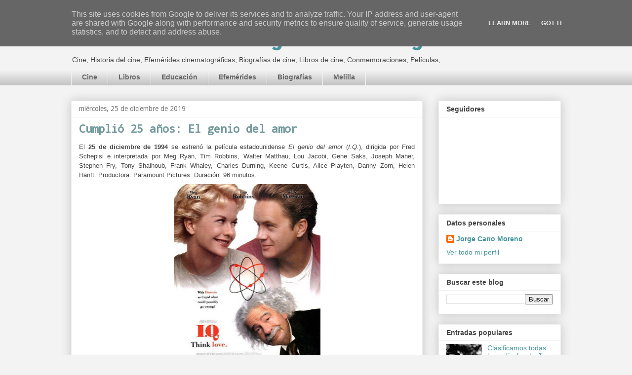

--- FILE ---
content_type: text/html; charset=UTF-8
request_url: http://www.elculturaldejorgecano.es/2019/12/cumplio-25-anos-el-genio-del-amor.html
body_size: 19883
content:
<!DOCTYPE html>
<html class='v2' dir='ltr' lang='es'>
<head>
<link href='https://www.blogger.com/static/v1/widgets/335934321-css_bundle_v2.css' rel='stylesheet' type='text/css'/>
<meta content='width=1100' name='viewport'/>
<meta content='text/html; charset=UTF-8' http-equiv='Content-Type'/>
<meta content='blogger' name='generator'/>
<link href='http://www.elculturaldejorgecano.es/favicon.ico' rel='icon' type='image/x-icon'/>
<link href='http://www.elculturaldejorgecano.es/2019/12/cumplio-25-anos-el-genio-del-amor.html' rel='canonical'/>
<link rel="alternate" type="application/atom+xml" title="El cultural cinematográfico de Jorge Cano  - Atom" href="http://www.elculturaldejorgecano.es/feeds/posts/default" />
<link rel="alternate" type="application/rss+xml" title="El cultural cinematográfico de Jorge Cano  - RSS" href="http://www.elculturaldejorgecano.es/feeds/posts/default?alt=rss" />
<link rel="service.post" type="application/atom+xml" title="El cultural cinematográfico de Jorge Cano  - Atom" href="https://www.blogger.com/feeds/1848914371426159396/posts/default" />

<link rel="alternate" type="application/atom+xml" title="El cultural cinematográfico de Jorge Cano  - Atom" href="http://www.elculturaldejorgecano.es/feeds/5750799132372169184/comments/default" />
<!--Can't find substitution for tag [blog.ieCssRetrofitLinks]-->
<link href='https://blogger.googleusercontent.com/img/b/R29vZ2xl/AVvXsEhWPpKfq3LKSLArH_CtmqMzP8xEReFGSleoZHolEJYBU_8EO1edsrLQv3FoOdYRKX8Xi4BvdP2gSJ2DCXePg5zyD1yoMCSceco4JMao0H5JC7KpJu_r418niR4EDhALRTJ8NXRCgbACmOaw/s400/i_q-698845751-large.jpg' rel='image_src'/>
<meta content='http://www.elculturaldejorgecano.es/2019/12/cumplio-25-anos-el-genio-del-amor.html' property='og:url'/>
<meta content='Cumplió 25 años: El genio del amor ' property='og:title'/>
<meta content='Blog de información cultural: libros, películas, efemérides y eventos culturales que tengan lugar en la ciudad de Melilla.' property='og:description'/>
<meta content='https://blogger.googleusercontent.com/img/b/R29vZ2xl/AVvXsEhWPpKfq3LKSLArH_CtmqMzP8xEReFGSleoZHolEJYBU_8EO1edsrLQv3FoOdYRKX8Xi4BvdP2gSJ2DCXePg5zyD1yoMCSceco4JMao0H5JC7KpJu_r418niR4EDhALRTJ8NXRCgbACmOaw/w1200-h630-p-k-no-nu/i_q-698845751-large.jpg' property='og:image'/>
<title>El cultural cinematográfico de Jorge Cano : Cumplió 25 años: El genio del amor </title>
<style type='text/css'>@font-face{font-family:'Allerta';font-style:normal;font-weight:400;font-display:swap;src:url(//fonts.gstatic.com/s/allerta/v19/TwMO-IAHRlkbx940YnYXSCiN9uc.woff2)format('woff2');unicode-range:U+0000-00FF,U+0131,U+0152-0153,U+02BB-02BC,U+02C6,U+02DA,U+02DC,U+0304,U+0308,U+0329,U+2000-206F,U+20AC,U+2122,U+2191,U+2193,U+2212,U+2215,U+FEFF,U+FFFD;}@font-face{font-family:'Droid Sans';font-style:normal;font-weight:400;font-display:swap;src:url(//fonts.gstatic.com/s/droidsans/v19/SlGVmQWMvZQIdix7AFxXkHNSbRYXags.woff2)format('woff2');unicode-range:U+0000-00FF,U+0131,U+0152-0153,U+02BB-02BC,U+02C6,U+02DA,U+02DC,U+0304,U+0308,U+0329,U+2000-206F,U+20AC,U+2122,U+2191,U+2193,U+2212,U+2215,U+FEFF,U+FFFD;}@font-face{font-family:'Droid Sans Mono';font-style:normal;font-weight:400;font-display:swap;src:url(//fonts.gstatic.com/s/droidsansmono/v21/6NUO8FuJNQ2MbkrZ5-J8lKFrp7pRef2rUGIW9g.woff2)format('woff2');unicode-range:U+0000-00FF,U+0131,U+0152-0153,U+02BB-02BC,U+02C6,U+02DA,U+02DC,U+0304,U+0308,U+0329,U+2000-206F,U+20AC,U+2122,U+2191,U+2193,U+2212,U+2215,U+FEFF,U+FFFD;}@font-face{font-family:'Open Sans';font-style:normal;font-weight:400;font-stretch:100%;font-display:swap;src:url(//fonts.gstatic.com/s/opensans/v44/memSYaGs126MiZpBA-UvWbX2vVnXBbObj2OVZyOOSr4dVJWUgsjZ0B4taVIUwaEQbjB_mQ.woff2)format('woff2');unicode-range:U+0460-052F,U+1C80-1C8A,U+20B4,U+2DE0-2DFF,U+A640-A69F,U+FE2E-FE2F;}@font-face{font-family:'Open Sans';font-style:normal;font-weight:400;font-stretch:100%;font-display:swap;src:url(//fonts.gstatic.com/s/opensans/v44/memSYaGs126MiZpBA-UvWbX2vVnXBbObj2OVZyOOSr4dVJWUgsjZ0B4kaVIUwaEQbjB_mQ.woff2)format('woff2');unicode-range:U+0301,U+0400-045F,U+0490-0491,U+04B0-04B1,U+2116;}@font-face{font-family:'Open Sans';font-style:normal;font-weight:400;font-stretch:100%;font-display:swap;src:url(//fonts.gstatic.com/s/opensans/v44/memSYaGs126MiZpBA-UvWbX2vVnXBbObj2OVZyOOSr4dVJWUgsjZ0B4saVIUwaEQbjB_mQ.woff2)format('woff2');unicode-range:U+1F00-1FFF;}@font-face{font-family:'Open Sans';font-style:normal;font-weight:400;font-stretch:100%;font-display:swap;src:url(//fonts.gstatic.com/s/opensans/v44/memSYaGs126MiZpBA-UvWbX2vVnXBbObj2OVZyOOSr4dVJWUgsjZ0B4jaVIUwaEQbjB_mQ.woff2)format('woff2');unicode-range:U+0370-0377,U+037A-037F,U+0384-038A,U+038C,U+038E-03A1,U+03A3-03FF;}@font-face{font-family:'Open Sans';font-style:normal;font-weight:400;font-stretch:100%;font-display:swap;src:url(//fonts.gstatic.com/s/opensans/v44/memSYaGs126MiZpBA-UvWbX2vVnXBbObj2OVZyOOSr4dVJWUgsjZ0B4iaVIUwaEQbjB_mQ.woff2)format('woff2');unicode-range:U+0307-0308,U+0590-05FF,U+200C-2010,U+20AA,U+25CC,U+FB1D-FB4F;}@font-face{font-family:'Open Sans';font-style:normal;font-weight:400;font-stretch:100%;font-display:swap;src:url(//fonts.gstatic.com/s/opensans/v44/memSYaGs126MiZpBA-UvWbX2vVnXBbObj2OVZyOOSr4dVJWUgsjZ0B5caVIUwaEQbjB_mQ.woff2)format('woff2');unicode-range:U+0302-0303,U+0305,U+0307-0308,U+0310,U+0312,U+0315,U+031A,U+0326-0327,U+032C,U+032F-0330,U+0332-0333,U+0338,U+033A,U+0346,U+034D,U+0391-03A1,U+03A3-03A9,U+03B1-03C9,U+03D1,U+03D5-03D6,U+03F0-03F1,U+03F4-03F5,U+2016-2017,U+2034-2038,U+203C,U+2040,U+2043,U+2047,U+2050,U+2057,U+205F,U+2070-2071,U+2074-208E,U+2090-209C,U+20D0-20DC,U+20E1,U+20E5-20EF,U+2100-2112,U+2114-2115,U+2117-2121,U+2123-214F,U+2190,U+2192,U+2194-21AE,U+21B0-21E5,U+21F1-21F2,U+21F4-2211,U+2213-2214,U+2216-22FF,U+2308-230B,U+2310,U+2319,U+231C-2321,U+2336-237A,U+237C,U+2395,U+239B-23B7,U+23D0,U+23DC-23E1,U+2474-2475,U+25AF,U+25B3,U+25B7,U+25BD,U+25C1,U+25CA,U+25CC,U+25FB,U+266D-266F,U+27C0-27FF,U+2900-2AFF,U+2B0E-2B11,U+2B30-2B4C,U+2BFE,U+3030,U+FF5B,U+FF5D,U+1D400-1D7FF,U+1EE00-1EEFF;}@font-face{font-family:'Open Sans';font-style:normal;font-weight:400;font-stretch:100%;font-display:swap;src:url(//fonts.gstatic.com/s/opensans/v44/memSYaGs126MiZpBA-UvWbX2vVnXBbObj2OVZyOOSr4dVJWUgsjZ0B5OaVIUwaEQbjB_mQ.woff2)format('woff2');unicode-range:U+0001-000C,U+000E-001F,U+007F-009F,U+20DD-20E0,U+20E2-20E4,U+2150-218F,U+2190,U+2192,U+2194-2199,U+21AF,U+21E6-21F0,U+21F3,U+2218-2219,U+2299,U+22C4-22C6,U+2300-243F,U+2440-244A,U+2460-24FF,U+25A0-27BF,U+2800-28FF,U+2921-2922,U+2981,U+29BF,U+29EB,U+2B00-2BFF,U+4DC0-4DFF,U+FFF9-FFFB,U+10140-1018E,U+10190-1019C,U+101A0,U+101D0-101FD,U+102E0-102FB,U+10E60-10E7E,U+1D2C0-1D2D3,U+1D2E0-1D37F,U+1F000-1F0FF,U+1F100-1F1AD,U+1F1E6-1F1FF,U+1F30D-1F30F,U+1F315,U+1F31C,U+1F31E,U+1F320-1F32C,U+1F336,U+1F378,U+1F37D,U+1F382,U+1F393-1F39F,U+1F3A7-1F3A8,U+1F3AC-1F3AF,U+1F3C2,U+1F3C4-1F3C6,U+1F3CA-1F3CE,U+1F3D4-1F3E0,U+1F3ED,U+1F3F1-1F3F3,U+1F3F5-1F3F7,U+1F408,U+1F415,U+1F41F,U+1F426,U+1F43F,U+1F441-1F442,U+1F444,U+1F446-1F449,U+1F44C-1F44E,U+1F453,U+1F46A,U+1F47D,U+1F4A3,U+1F4B0,U+1F4B3,U+1F4B9,U+1F4BB,U+1F4BF,U+1F4C8-1F4CB,U+1F4D6,U+1F4DA,U+1F4DF,U+1F4E3-1F4E6,U+1F4EA-1F4ED,U+1F4F7,U+1F4F9-1F4FB,U+1F4FD-1F4FE,U+1F503,U+1F507-1F50B,U+1F50D,U+1F512-1F513,U+1F53E-1F54A,U+1F54F-1F5FA,U+1F610,U+1F650-1F67F,U+1F687,U+1F68D,U+1F691,U+1F694,U+1F698,U+1F6AD,U+1F6B2,U+1F6B9-1F6BA,U+1F6BC,U+1F6C6-1F6CF,U+1F6D3-1F6D7,U+1F6E0-1F6EA,U+1F6F0-1F6F3,U+1F6F7-1F6FC,U+1F700-1F7FF,U+1F800-1F80B,U+1F810-1F847,U+1F850-1F859,U+1F860-1F887,U+1F890-1F8AD,U+1F8B0-1F8BB,U+1F8C0-1F8C1,U+1F900-1F90B,U+1F93B,U+1F946,U+1F984,U+1F996,U+1F9E9,U+1FA00-1FA6F,U+1FA70-1FA7C,U+1FA80-1FA89,U+1FA8F-1FAC6,U+1FACE-1FADC,U+1FADF-1FAE9,U+1FAF0-1FAF8,U+1FB00-1FBFF;}@font-face{font-family:'Open Sans';font-style:normal;font-weight:400;font-stretch:100%;font-display:swap;src:url(//fonts.gstatic.com/s/opensans/v44/memSYaGs126MiZpBA-UvWbX2vVnXBbObj2OVZyOOSr4dVJWUgsjZ0B4vaVIUwaEQbjB_mQ.woff2)format('woff2');unicode-range:U+0102-0103,U+0110-0111,U+0128-0129,U+0168-0169,U+01A0-01A1,U+01AF-01B0,U+0300-0301,U+0303-0304,U+0308-0309,U+0323,U+0329,U+1EA0-1EF9,U+20AB;}@font-face{font-family:'Open Sans';font-style:normal;font-weight:400;font-stretch:100%;font-display:swap;src:url(//fonts.gstatic.com/s/opensans/v44/memSYaGs126MiZpBA-UvWbX2vVnXBbObj2OVZyOOSr4dVJWUgsjZ0B4uaVIUwaEQbjB_mQ.woff2)format('woff2');unicode-range:U+0100-02BA,U+02BD-02C5,U+02C7-02CC,U+02CE-02D7,U+02DD-02FF,U+0304,U+0308,U+0329,U+1D00-1DBF,U+1E00-1E9F,U+1EF2-1EFF,U+2020,U+20A0-20AB,U+20AD-20C0,U+2113,U+2C60-2C7F,U+A720-A7FF;}@font-face{font-family:'Open Sans';font-style:normal;font-weight:400;font-stretch:100%;font-display:swap;src:url(//fonts.gstatic.com/s/opensans/v44/memSYaGs126MiZpBA-UvWbX2vVnXBbObj2OVZyOOSr4dVJWUgsjZ0B4gaVIUwaEQbjA.woff2)format('woff2');unicode-range:U+0000-00FF,U+0131,U+0152-0153,U+02BB-02BC,U+02C6,U+02DA,U+02DC,U+0304,U+0308,U+0329,U+2000-206F,U+20AC,U+2122,U+2191,U+2193,U+2212,U+2215,U+FEFF,U+FFFD;}</style>
<style id='page-skin-1' type='text/css'><!--
/*
-----------------------------------------------
Blogger Template Style
Name:     Awesome Inc.
Designer: Tina Chen
URL:      tinachen.org
----------------------------------------------- */
/* Content
----------------------------------------------- */
body {
font: normal normal 13px Open Sans;
color: #444444;
background: #f3f3f3 none repeat scroll top left;
}
html body .content-outer {
min-width: 0;
max-width: 100%;
width: 100%;
}
a:link {
text-decoration: none;
color: #46959c;
}
a:visited {
text-decoration: none;
color: #3778cd;
}
a:hover {
text-decoration: underline;
color: #71999c;
}
.body-fauxcolumn-outer .cap-top {
position: absolute;
z-index: 1;
height: 276px;
width: 100%;
background: transparent none repeat-x scroll top left;
_background-image: none;
}
/* Columns
----------------------------------------------- */
.content-inner {
padding: 0;
}
.header-inner .section {
margin: 0 16px;
}
.tabs-inner .section {
margin: 0 16px;
}
.main-inner {
padding-top: 30px;
}
.main-inner .column-center-inner,
.main-inner .column-left-inner,
.main-inner .column-right-inner {
padding: 0 5px;
}
*+html body .main-inner .column-center-inner {
margin-top: -30px;
}
#layout .main-inner .column-center-inner {
margin-top: 0;
}
/* Header
----------------------------------------------- */
.header-outer {
margin: 0 0 0 0;
background: #f3f3f3 none repeat scroll 0 0;
}
.Header h1 {
font: normal bold 40px Allerta;
color: #46959c;
text-shadow: 0 0 -1px #000000;
}
.Header h1 a {
color: #46959c;
}
.Header .description {
font: normal normal 14px Arial, Tahoma, Helvetica, FreeSans, sans-serif;
color: #444444;
}
.header-inner .Header .titlewrapper,
.header-inner .Header .descriptionwrapper {
padding-left: 0;
padding-right: 0;
margin-bottom: 0;
}
.header-inner .Header .titlewrapper {
padding-top: 22px;
}
/* Tabs
----------------------------------------------- */
.tabs-outer {
overflow: hidden;
position: relative;
background: #f3f3f3 url(//www.blogblog.com/1kt/awesomeinc/tabs_gradient_light.png) repeat scroll 0 0;
}
#layout .tabs-outer {
overflow: visible;
}
.tabs-cap-top, .tabs-cap-bottom {
position: absolute;
width: 100%;
border-top: 1px solid #f3f3f3;
}
.tabs-cap-bottom {
bottom: 0;
}
.tabs-inner .widget li a {
display: inline-block;
margin: 0;
padding: .6em 1.5em;
font: normal bold 14px Arial, Tahoma, Helvetica, FreeSans, sans-serif;
color: #666666;
border-top: 1px solid #f3f3f3;
border-bottom: 1px solid #f3f3f3;
border-left: 1px solid #f3f3f3;
height: 16px;
line-height: 16px;
}
.tabs-inner .widget li:last-child a {
border-right: 1px solid #f3f3f3;
}
.tabs-inner .widget li.selected a, .tabs-inner .widget li a:hover {
background: #666666 url(//www.blogblog.com/1kt/awesomeinc/tabs_gradient_light.png) repeat-x scroll 0 -100px;
color: #ffffff;
}
/* Headings
----------------------------------------------- */
h2 {
font: normal bold 14px Arial, Tahoma, Helvetica, FreeSans, sans-serif;
color: #444444;
}
/* Widgets
----------------------------------------------- */
.main-inner .section {
margin: 0 27px;
padding: 0;
}
.main-inner .column-left-outer,
.main-inner .column-right-outer {
margin-top: 0;
}
#layout .main-inner .column-left-outer,
#layout .main-inner .column-right-outer {
margin-top: 0;
}
.main-inner .column-left-inner,
.main-inner .column-right-inner {
background: transparent none repeat 0 0;
-moz-box-shadow: 0 0 0 rgba(0, 0, 0, .2);
-webkit-box-shadow: 0 0 0 rgba(0, 0, 0, .2);
-goog-ms-box-shadow: 0 0 0 rgba(0, 0, 0, .2);
box-shadow: 0 0 0 rgba(0, 0, 0, .2);
-moz-border-radius: 0;
-webkit-border-radius: 0;
-goog-ms-border-radius: 0;
border-radius: 0;
}
#layout .main-inner .column-left-inner,
#layout .main-inner .column-right-inner {
margin-top: 0;
}
.sidebar .widget {
font: normal normal 14px Arial, Tahoma, Helvetica, FreeSans, sans-serif;
color: #444444;
}
.sidebar .widget a:link {
color: #46959c;
}
.sidebar .widget a:visited {
color: #3778cd;
}
.sidebar .widget a:hover {
color: #71999c;
}
.sidebar .widget h2 {
text-shadow: 0 0 -1px #000000;
}
.main-inner .widget {
background-color: #ffffff;
border: 1px solid #eeeeee;
padding: 0 15px 15px;
margin: 20px -16px;
-moz-box-shadow: 0 0 20px rgba(0, 0, 0, .2);
-webkit-box-shadow: 0 0 20px rgba(0, 0, 0, .2);
-goog-ms-box-shadow: 0 0 20px rgba(0, 0, 0, .2);
box-shadow: 0 0 20px rgba(0, 0, 0, .2);
-moz-border-radius: 0;
-webkit-border-radius: 0;
-goog-ms-border-radius: 0;
border-radius: 0;
}
.main-inner .widget h2 {
margin: 0 -15px;
padding: .6em 15px .5em;
border-bottom: 1px solid transparent;
}
.footer-inner .widget h2 {
padding: 0 0 .4em;
border-bottom: 1px solid transparent;
}
.main-inner .widget h2 + div, .footer-inner .widget h2 + div {
border-top: 1px solid #eeeeee;
padding-top: 8px;
}
.main-inner .widget .widget-content {
margin: 0 -15px;
padding: 7px 15px 0;
}
.main-inner .widget ul, .main-inner .widget #ArchiveList ul.flat {
margin: -8px -15px 0;
padding: 0;
list-style: none;
}
.main-inner .widget #ArchiveList {
margin: -8px 0 0;
}
.main-inner .widget ul li, .main-inner .widget #ArchiveList ul.flat li {
padding: .5em 15px;
text-indent: 0;
color: #666666;
border-top: 1px solid #eeeeee;
border-bottom: 1px solid transparent;
}
.main-inner .widget #ArchiveList ul li {
padding-top: .25em;
padding-bottom: .25em;
}
.main-inner .widget ul li:first-child, .main-inner .widget #ArchiveList ul.flat li:first-child {
border-top: none;
}
.main-inner .widget ul li:last-child, .main-inner .widget #ArchiveList ul.flat li:last-child {
border-bottom: none;
}
.post-body {
position: relative;
}
.main-inner .widget .post-body ul {
padding: 0 2.5em;
margin: .5em 0;
list-style: disc;
}
.main-inner .widget .post-body ul li {
padding: 0.25em 0;
margin-bottom: .25em;
color: #444444;
border: none;
}
.footer-inner .widget ul {
padding: 0;
list-style: none;
}
.widget .zippy {
color: #666666;
}
/* Posts
----------------------------------------------- */
body .main-inner .Blog {
padding: 0;
margin-bottom: 1em;
background-color: transparent;
border: none;
-moz-box-shadow: 0 0 0 rgba(0, 0, 0, 0);
-webkit-box-shadow: 0 0 0 rgba(0, 0, 0, 0);
-goog-ms-box-shadow: 0 0 0 rgba(0, 0, 0, 0);
box-shadow: 0 0 0 rgba(0, 0, 0, 0);
}
.main-inner .section:last-child .Blog:last-child {
padding: 0;
margin-bottom: 1em;
}
.main-inner .widget h2.date-header {
margin: 0 -15px 1px;
padding: 0 0 0 0;
font: normal normal 14px Droid Sans;
color: #777777;
background: transparent none no-repeat scroll top left;
border-top: 0 solid #eeeeee;
border-bottom: 1px solid transparent;
-moz-border-radius-topleft: 0;
-moz-border-radius-topright: 0;
-webkit-border-top-left-radius: 0;
-webkit-border-top-right-radius: 0;
border-top-left-radius: 0;
border-top-right-radius: 0;
position: static;
bottom: 100%;
right: 15px;
text-shadow: 0 0 -1px #000000;
}
.main-inner .widget h2.date-header span {
font: normal normal 14px Droid Sans;
display: block;
padding: .5em 15px;
border-left: 0 solid #eeeeee;
border-right: 0 solid #eeeeee;
}
.date-outer {
position: relative;
margin: 30px 0 20px;
padding: 0 15px;
background-color: #ffffff;
border: 1px solid #eeeeee;
-moz-box-shadow: 0 0 20px rgba(0, 0, 0, .2);
-webkit-box-shadow: 0 0 20px rgba(0, 0, 0, .2);
-goog-ms-box-shadow: 0 0 20px rgba(0, 0, 0, .2);
box-shadow: 0 0 20px rgba(0, 0, 0, .2);
-moz-border-radius: 0;
-webkit-border-radius: 0;
-goog-ms-border-radius: 0;
border-radius: 0;
}
.date-outer:first-child {
margin-top: 0;
}
.date-outer:last-child {
margin-bottom: 20px;
-moz-border-radius-bottomleft: 0;
-moz-border-radius-bottomright: 0;
-webkit-border-bottom-left-radius: 0;
-webkit-border-bottom-right-radius: 0;
-goog-ms-border-bottom-left-radius: 0;
-goog-ms-border-bottom-right-radius: 0;
border-bottom-left-radius: 0;
border-bottom-right-radius: 0;
}
.date-posts {
margin: 0 -15px;
padding: 0 15px;
clear: both;
}
.post-outer, .inline-ad {
border-top: 1px solid #eeeeee;
margin: 0 -15px;
padding: 15px 15px;
}
.post-outer {
padding-bottom: 10px;
}
.post-outer:first-child {
padding-top: 0;
border-top: none;
}
.post-outer:last-child, .inline-ad:last-child {
border-bottom: none;
}
.post-body {
position: relative;
}
.post-body img {
padding: 8px;
background: transparent;
border: 1px solid transparent;
-moz-box-shadow: 0 0 0 rgba(0, 0, 0, .2);
-webkit-box-shadow: 0 0 0 rgba(0, 0, 0, .2);
box-shadow: 0 0 0 rgba(0, 0, 0, .2);
-moz-border-radius: 0;
-webkit-border-radius: 0;
border-radius: 0;
}
h3.post-title, h4 {
font: normal bold 22px Droid Sans Mono;
color: #71999c;
}
h3.post-title a {
font: normal bold 22px Droid Sans Mono;
color: #71999c;
}
h3.post-title a:hover {
color: #71999c;
text-decoration: underline;
}
.post-header {
margin: 0 0 1em;
}
.post-body {
line-height: 1.4;
}
.post-outer h2 {
color: #444444;
}
.post-footer {
margin: 1.5em 0 0;
}
#blog-pager {
padding: 15px;
font-size: 120%;
background-color: #ffffff;
border: 1px solid #eeeeee;
-moz-box-shadow: 0 0 20px rgba(0, 0, 0, .2);
-webkit-box-shadow: 0 0 20px rgba(0, 0, 0, .2);
-goog-ms-box-shadow: 0 0 20px rgba(0, 0, 0, .2);
box-shadow: 0 0 20px rgba(0, 0, 0, .2);
-moz-border-radius: 0;
-webkit-border-radius: 0;
-goog-ms-border-radius: 0;
border-radius: 0;
-moz-border-radius-topleft: 0;
-moz-border-radius-topright: 0;
-webkit-border-top-left-radius: 0;
-webkit-border-top-right-radius: 0;
-goog-ms-border-top-left-radius: 0;
-goog-ms-border-top-right-radius: 0;
border-top-left-radius: 0;
border-top-right-radius-topright: 0;
margin-top: 1em;
}
.blog-feeds, .post-feeds {
margin: 1em 0;
text-align: center;
color: #444444;
}
.blog-feeds a, .post-feeds a {
color: #46959c;
}
.blog-feeds a:visited, .post-feeds a:visited {
color: #3778cd;
}
.blog-feeds a:hover, .post-feeds a:hover {
color: #71999c;
}
.post-outer .comments {
margin-top: 2em;
}
/* Comments
----------------------------------------------- */
.comments .comments-content .icon.blog-author {
background-repeat: no-repeat;
background-image: url([data-uri]);
}
.comments .comments-content .loadmore a {
border-top: 1px solid #f3f3f3;
border-bottom: 1px solid #f3f3f3;
}
.comments .continue {
border-top: 2px solid #f3f3f3;
}
/* Footer
----------------------------------------------- */
.footer-outer {
margin: -20px 0 -1px;
padding: 20px 0 0;
color: #444444;
overflow: hidden;
}
.footer-fauxborder-left {
border-top: 1px solid #eeeeee;
background: #ffffff none repeat scroll 0 0;
-moz-box-shadow: 0 0 20px rgba(0, 0, 0, .2);
-webkit-box-shadow: 0 0 20px rgba(0, 0, 0, .2);
-goog-ms-box-shadow: 0 0 20px rgba(0, 0, 0, .2);
box-shadow: 0 0 20px rgba(0, 0, 0, .2);
margin: 0 -20px;
}
/* Mobile
----------------------------------------------- */
body.mobile {
background-size: auto;
}
.mobile .body-fauxcolumn-outer {
background: transparent none repeat scroll top left;
}
*+html body.mobile .main-inner .column-center-inner {
margin-top: 0;
}
.mobile .main-inner .widget {
padding: 0 0 15px;
}
.mobile .main-inner .widget h2 + div,
.mobile .footer-inner .widget h2 + div {
border-top: none;
padding-top: 0;
}
.mobile .footer-inner .widget h2 {
padding: 0.5em 0;
border-bottom: none;
}
.mobile .main-inner .widget .widget-content {
margin: 0;
padding: 7px 0 0;
}
.mobile .main-inner .widget ul,
.mobile .main-inner .widget #ArchiveList ul.flat {
margin: 0 -15px 0;
}
.mobile .main-inner .widget h2.date-header {
right: 0;
}
.mobile .date-header span {
padding: 0.4em 0;
}
.mobile .date-outer:first-child {
margin-bottom: 0;
border: 1px solid #eeeeee;
-moz-border-radius-topleft: 0;
-moz-border-radius-topright: 0;
-webkit-border-top-left-radius: 0;
-webkit-border-top-right-radius: 0;
-goog-ms-border-top-left-radius: 0;
-goog-ms-border-top-right-radius: 0;
border-top-left-radius: 0;
border-top-right-radius: 0;
}
.mobile .date-outer {
border-color: #eeeeee;
border-width: 0 1px 1px;
}
.mobile .date-outer:last-child {
margin-bottom: 0;
}
.mobile .main-inner {
padding: 0;
}
.mobile .header-inner .section {
margin: 0;
}
.mobile .post-outer, .mobile .inline-ad {
padding: 5px 0;
}
.mobile .tabs-inner .section {
margin: 0 10px;
}
.mobile .main-inner .widget h2 {
margin: 0;
padding: 0;
}
.mobile .main-inner .widget h2.date-header span {
padding: 0;
}
.mobile .main-inner .widget .widget-content {
margin: 0;
padding: 7px 0 0;
}
.mobile #blog-pager {
border: 1px solid transparent;
background: #ffffff none repeat scroll 0 0;
}
.mobile .main-inner .column-left-inner,
.mobile .main-inner .column-right-inner {
background: transparent none repeat 0 0;
-moz-box-shadow: none;
-webkit-box-shadow: none;
-goog-ms-box-shadow: none;
box-shadow: none;
}
.mobile .date-posts {
margin: 0;
padding: 0;
}
.mobile .footer-fauxborder-left {
margin: 0;
border-top: inherit;
}
.mobile .main-inner .section:last-child .Blog:last-child {
margin-bottom: 0;
}
.mobile-index-contents {
color: #444444;
}
.mobile .mobile-link-button {
background: #46959c url(//www.blogblog.com/1kt/awesomeinc/tabs_gradient_light.png) repeat scroll 0 0;
}
.mobile-link-button a:link, .mobile-link-button a:visited {
color: #ffffff;
}
.mobile .tabs-inner .PageList .widget-content {
background: transparent;
border-top: 1px solid;
border-color: #f3f3f3;
color: #666666;
}
.mobile .tabs-inner .PageList .widget-content .pagelist-arrow {
border-left: 1px solid #f3f3f3;
}

--></style>
<style id='template-skin-1' type='text/css'><!--
body {
min-width: 1024px;
}
.content-outer, .content-fauxcolumn-outer, .region-inner {
min-width: 1024px;
max-width: 1024px;
_width: 1024px;
}
.main-inner .columns {
padding-left: 0px;
padding-right: 280px;
}
.main-inner .fauxcolumn-center-outer {
left: 0px;
right: 280px;
/* IE6 does not respect left and right together */
_width: expression(this.parentNode.offsetWidth -
parseInt("0px") -
parseInt("280px") + 'px');
}
.main-inner .fauxcolumn-left-outer {
width: 0px;
}
.main-inner .fauxcolumn-right-outer {
width: 280px;
}
.main-inner .column-left-outer {
width: 0px;
right: 100%;
margin-left: -0px;
}
.main-inner .column-right-outer {
width: 280px;
margin-right: -280px;
}
#layout {
min-width: 0;
}
#layout .content-outer {
min-width: 0;
width: 800px;
}
#layout .region-inner {
min-width: 0;
width: auto;
}
body#layout div.add_widget {
padding: 8px;
}
body#layout div.add_widget a {
margin-left: 32px;
}
--></style>
<link href='https://www.blogger.com/dyn-css/authorization.css?targetBlogID=1848914371426159396&amp;zx=0d02add2-d428-4c60-bfc9-8a1c126202a0' media='none' onload='if(media!=&#39;all&#39;)media=&#39;all&#39;' rel='stylesheet'/><noscript><link href='https://www.blogger.com/dyn-css/authorization.css?targetBlogID=1848914371426159396&amp;zx=0d02add2-d428-4c60-bfc9-8a1c126202a0' rel='stylesheet'/></noscript>
<meta name='google-adsense-platform-account' content='ca-host-pub-1556223355139109'/>
<meta name='google-adsense-platform-domain' content='blogspot.com'/>

<!-- data-ad-client=ca-pub-5907311533989832 -->

<script type="text/javascript" language="javascript">
  // Supply ads personalization default for EEA readers
  // See https://www.blogger.com/go/adspersonalization
  adsbygoogle = window.adsbygoogle || [];
  if (typeof adsbygoogle.requestNonPersonalizedAds === 'undefined') {
    adsbygoogle.requestNonPersonalizedAds = 1;
  }
</script>


</head>
<body class='loading variant-light'>
<div class='navbar section' id='navbar' name='Barra de navegación'><div class='widget Navbar' data-version='1' id='Navbar1'><script type="text/javascript">
    function setAttributeOnload(object, attribute, val) {
      if(window.addEventListener) {
        window.addEventListener('load',
          function(){ object[attribute] = val; }, false);
      } else {
        window.attachEvent('onload', function(){ object[attribute] = val; });
      }
    }
  </script>
<div id="navbar-iframe-container"></div>
<script type="text/javascript" src="https://apis.google.com/js/platform.js"></script>
<script type="text/javascript">
      gapi.load("gapi.iframes:gapi.iframes.style.bubble", function() {
        if (gapi.iframes && gapi.iframes.getContext) {
          gapi.iframes.getContext().openChild({
              url: 'https://www.blogger.com/navbar/1848914371426159396?po\x3d5750799132372169184\x26origin\x3dhttp://www.elculturaldejorgecano.es',
              where: document.getElementById("navbar-iframe-container"),
              id: "navbar-iframe"
          });
        }
      });
    </script><script type="text/javascript">
(function() {
var script = document.createElement('script');
script.type = 'text/javascript';
script.src = '//pagead2.googlesyndication.com/pagead/js/google_top_exp.js';
var head = document.getElementsByTagName('head')[0];
if (head) {
head.appendChild(script);
}})();
</script>
</div></div>
<div class='body-fauxcolumns'>
<div class='fauxcolumn-outer body-fauxcolumn-outer'>
<div class='cap-top'>
<div class='cap-left'></div>
<div class='cap-right'></div>
</div>
<div class='fauxborder-left'>
<div class='fauxborder-right'></div>
<div class='fauxcolumn-inner'>
</div>
</div>
<div class='cap-bottom'>
<div class='cap-left'></div>
<div class='cap-right'></div>
</div>
</div>
</div>
<div class='content'>
<div class='content-fauxcolumns'>
<div class='fauxcolumn-outer content-fauxcolumn-outer'>
<div class='cap-top'>
<div class='cap-left'></div>
<div class='cap-right'></div>
</div>
<div class='fauxborder-left'>
<div class='fauxborder-right'></div>
<div class='fauxcolumn-inner'>
</div>
</div>
<div class='cap-bottom'>
<div class='cap-left'></div>
<div class='cap-right'></div>
</div>
</div>
</div>
<div class='content-outer'>
<div class='content-cap-top cap-top'>
<div class='cap-left'></div>
<div class='cap-right'></div>
</div>
<div class='fauxborder-left content-fauxborder-left'>
<div class='fauxborder-right content-fauxborder-right'></div>
<div class='content-inner'>
<header>
<div class='header-outer'>
<div class='header-cap-top cap-top'>
<div class='cap-left'></div>
<div class='cap-right'></div>
</div>
<div class='fauxborder-left header-fauxborder-left'>
<div class='fauxborder-right header-fauxborder-right'></div>
<div class='region-inner header-inner'>
<div class='header section' id='header' name='Cabecera'><div class='widget Header' data-version='1' id='Header1'>
<div id='header-inner'>
<div class='titlewrapper'>
<h1 class='title'>
<a href='http://www.elculturaldejorgecano.es/'>
El cultural cinematográfico de Jorge Cano 
</a>
</h1>
</div>
<div class='descriptionwrapper'>
<p class='description'><span>Cine, Historia del cine, Efemérides cinematográficas, Biografías de cine, Libros de cine, Conmemoraciones, Películas,</span></p>
</div>
</div>
</div></div>
</div>
</div>
<div class='header-cap-bottom cap-bottom'>
<div class='cap-left'></div>
<div class='cap-right'></div>
</div>
</div>
</header>
<div class='tabs-outer'>
<div class='tabs-cap-top cap-top'>
<div class='cap-left'></div>
<div class='cap-right'></div>
</div>
<div class='fauxborder-left tabs-fauxborder-left'>
<div class='fauxborder-right tabs-fauxborder-right'></div>
<div class='region-inner tabs-inner'>
<div class='tabs section' id='crosscol' name='Multicolumnas'><div class='widget PageList' data-version='1' id='PageList1'>
<h2>Menu header</h2>
<div class='widget-content'>
<ul>
<li>
<a href='http://www.elculturaldejorgecano.es/search/label/Cine'>Cine</a>
</li>
<li>
<a href='http://www.elculturaldejorgecano.es/search/label/Libros'>Libros</a>
</li>
<li>
<a href='http://www.elculturaldejorgecano.es/search/label/Educaci%C3%B3n'>Educación</a>
</li>
<li>
<a href='http://www.elculturaldejorgecano.es/search/label/Efem%C3%A9rides'>Efemérides</a>
</li>
<li>
<a href='http://www.elculturaldejorgecano.es/search/label/Biograf%C3%ADa'>Biografías</a>
</li>
<li>
<a href='http://www.elculturaldejorgecano.es/search/label/Melilla'>Melilla</a>
</li>
</ul>
<div class='clear'></div>
</div>
</div></div>
<div class='tabs no-items section' id='crosscol-overflow' name='Cross-Column 2'></div>
</div>
</div>
<div class='tabs-cap-bottom cap-bottom'>
<div class='cap-left'></div>
<div class='cap-right'></div>
</div>
</div>
<div class='main-outer'>
<div class='main-cap-top cap-top'>
<div class='cap-left'></div>
<div class='cap-right'></div>
</div>
<div class='fauxborder-left main-fauxborder-left'>
<div class='fauxborder-right main-fauxborder-right'></div>
<div class='region-inner main-inner'>
<div class='columns fauxcolumns'>
<div class='fauxcolumn-outer fauxcolumn-center-outer'>
<div class='cap-top'>
<div class='cap-left'></div>
<div class='cap-right'></div>
</div>
<div class='fauxborder-left'>
<div class='fauxborder-right'></div>
<div class='fauxcolumn-inner'>
</div>
</div>
<div class='cap-bottom'>
<div class='cap-left'></div>
<div class='cap-right'></div>
</div>
</div>
<div class='fauxcolumn-outer fauxcolumn-left-outer'>
<div class='cap-top'>
<div class='cap-left'></div>
<div class='cap-right'></div>
</div>
<div class='fauxborder-left'>
<div class='fauxborder-right'></div>
<div class='fauxcolumn-inner'>
</div>
</div>
<div class='cap-bottom'>
<div class='cap-left'></div>
<div class='cap-right'></div>
</div>
</div>
<div class='fauxcolumn-outer fauxcolumn-right-outer'>
<div class='cap-top'>
<div class='cap-left'></div>
<div class='cap-right'></div>
</div>
<div class='fauxborder-left'>
<div class='fauxborder-right'></div>
<div class='fauxcolumn-inner'>
</div>
</div>
<div class='cap-bottom'>
<div class='cap-left'></div>
<div class='cap-right'></div>
</div>
</div>
<!-- corrects IE6 width calculation -->
<div class='columns-inner'>
<div class='column-center-outer'>
<div class='column-center-inner'>
<div class='main section' id='main' name='Principal'><div class='widget Blog' data-version='1' id='Blog1'>
<div class='blog-posts hfeed'>

          <div class="date-outer">
        
<h2 class='date-header'><span>miércoles, 25 de diciembre de 2019</span></h2>

          <div class="date-posts">
        
<div class='post-outer'>
<div class='post hentry uncustomized-post-template' itemprop='blogPost' itemscope='itemscope' itemtype='http://schema.org/BlogPosting'>
<meta content='https://blogger.googleusercontent.com/img/b/R29vZ2xl/AVvXsEhWPpKfq3LKSLArH_CtmqMzP8xEReFGSleoZHolEJYBU_8EO1edsrLQv3FoOdYRKX8Xi4BvdP2gSJ2DCXePg5zyD1yoMCSceco4JMao0H5JC7KpJu_r418niR4EDhALRTJ8NXRCgbACmOaw/s400/i_q-698845751-large.jpg' itemprop='image_url'/>
<meta content='1848914371426159396' itemprop='blogId'/>
<meta content='5750799132372169184' itemprop='postId'/>
<a name='5750799132372169184'></a>
<h3 class='post-title entry-title' itemprop='name'>
Cumplió 25 años: El genio del amor 
</h3>
<div class='post-header'>
<div class='post-header-line-1'></div>
</div>
<div class='post-body entry-content' id='post-body-5750799132372169184' itemprop='description articleBody'>
<div style="text-align: justify;">
<span style="font-family: &quot;verdana&quot; , sans-serif;">El <b>25 de diciembre de 1994</b> se estrenó la película estadounidense <i>El genio del amor</i> (<i>I.Q.</i>), dirigida por Fred Schepisi e interpretada por Meg Ryan, Tim Robbins, Walter Matthau, Lou Jacobi, Gene Saks, Joseph Maher, Stephen Fry, Tony Shalhoub, Frank Whaley, Charles Durning, Keene Curtis, Alice Playten, Danny Zorn, Helen Hanft.&nbsp;</span><span style="font-family: &quot;verdana&quot; , sans-serif;">Productora:&nbsp;</span><span style="font-family: &quot;verdana&quot; , sans-serif;">Paramount Pictures. Duración: 96 minutos.&nbsp;</span></div>
<div class="separator" style="clear: both; text-align: center;">
<a href="https://blogger.googleusercontent.com/img/b/R29vZ2xl/AVvXsEhWPpKfq3LKSLArH_CtmqMzP8xEReFGSleoZHolEJYBU_8EO1edsrLQv3FoOdYRKX8Xi4BvdP2gSJ2DCXePg5zyD1yoMCSceco4JMao0H5JC7KpJu_r418niR4EDhALRTJ8NXRCgbACmOaw/s1600/i_q-698845751-large.jpg" imageanchor="1" style="margin-left: 1em; margin-right: 1em;"><img border="0" data-original-height="717" data-original-width="535" height="400" src="https://blogger.googleusercontent.com/img/b/R29vZ2xl/AVvXsEhWPpKfq3LKSLArH_CtmqMzP8xEReFGSleoZHolEJYBU_8EO1edsrLQv3FoOdYRKX8Xi4BvdP2gSJ2DCXePg5zyD1yoMCSceco4JMao0H5JC7KpJu_r418niR4EDhALRTJ8NXRCgbACmOaw/s400/i_q-698845751-large.jpg" width="297" /></a></div>
<div style="text-align: justify;">
<span style="font-family: &quot;verdana&quot; , sans-serif;"><b>Sinopsis argumental</b>:&nbsp;</span><span style="font-family: &quot;verdana&quot; , sans-serif;">Ed Waters, un mecánico de automóviles, se enamora a primera vista de la bella Catherine Boyd, la inteligente sobrina de Albert Einstein; lo malo es que la chica ya está prometida con otro. Pero Ed le cae tan bien a Albert Einstein que, con la colaboración de otros científicos, urdirá un plan para que ella caiga rendida a los pies de Ed.</span></div>
<div style="text-align: justify;">
<span style="font-family: &quot;verdana&quot; , sans-serif;"><b>Comentario</b>:&nbsp;</span><span style="font-family: &quot;verdana&quot; , sans-serif;">Sensiblera comedia romántica protagonizada por la reina del género, Meg Ryan y Tim Robbins. La originalidad de la película radica en que el personaje que actúa de Cupido es el legendario científico Albert Einstein, interpretado por Walter Matthau, quien seis años más tarde volvería a compartir cartel con Meg Ryan en la que sería su última película, <i>Colgadas</i> (2000).</span></div>
<div style='clear: both;'></div>
</div>
<div class='post-footer'>
<div class='post-footer-line post-footer-line-1'>
<span class='post-author vcard'>
Publicado por
<span class='fn' itemprop='author' itemscope='itemscope' itemtype='http://schema.org/Person'>
<meta content='https://www.blogger.com/profile/16744125324079146738' itemprop='url'/>
<a class='g-profile' href='https://www.blogger.com/profile/16744125324079146738' rel='author' title='author profile'>
<span itemprop='name'>Jorge Cano Moreno</span>
</a>
</span>
</span>
<span class='post-timestamp'>
en
<meta content='http://www.elculturaldejorgecano.es/2019/12/cumplio-25-anos-el-genio-del-amor.html' itemprop='url'/>
<a class='timestamp-link' href='http://www.elculturaldejorgecano.es/2019/12/cumplio-25-anos-el-genio-del-amor.html' rel='bookmark' title='permanent link'><abbr class='published' itemprop='datePublished' title='2019-12-25T08:28:00+01:00'>8:28</abbr></a>
</span>
<span class='post-comment-link'>
</span>
<span class='post-icons'>
<span class='item-action'>
<a href='https://www.blogger.com/email-post/1848914371426159396/5750799132372169184' title='Enviar entrada por correo electrónico'>
<img alt='' class='icon-action' height='13' src='https://resources.blogblog.com/img/icon18_email.gif' width='18'/>
</a>
</span>
<span class='item-control blog-admin pid-918266712'>
<a href='https://www.blogger.com/post-edit.g?blogID=1848914371426159396&postID=5750799132372169184&from=pencil' title='Editar entrada'>
<img alt='' class='icon-action' height='18' src='https://resources.blogblog.com/img/icon18_edit_allbkg.gif' width='18'/>
</a>
</span>
</span>
<div class='post-share-buttons goog-inline-block'>
<a class='goog-inline-block share-button sb-email' href='https://www.blogger.com/share-post.g?blogID=1848914371426159396&postID=5750799132372169184&target=email' target='_blank' title='Enviar por correo electrónico'><span class='share-button-link-text'>Enviar por correo electrónico</span></a><a class='goog-inline-block share-button sb-blog' href='https://www.blogger.com/share-post.g?blogID=1848914371426159396&postID=5750799132372169184&target=blog' onclick='window.open(this.href, "_blank", "height=270,width=475"); return false;' target='_blank' title='Escribe un blog'><span class='share-button-link-text'>Escribe un blog</span></a><a class='goog-inline-block share-button sb-twitter' href='https://www.blogger.com/share-post.g?blogID=1848914371426159396&postID=5750799132372169184&target=twitter' target='_blank' title='Compartir en X'><span class='share-button-link-text'>Compartir en X</span></a><a class='goog-inline-block share-button sb-facebook' href='https://www.blogger.com/share-post.g?blogID=1848914371426159396&postID=5750799132372169184&target=facebook' onclick='window.open(this.href, "_blank", "height=430,width=640"); return false;' target='_blank' title='Compartir con Facebook'><span class='share-button-link-text'>Compartir con Facebook</span></a><a class='goog-inline-block share-button sb-pinterest' href='https://www.blogger.com/share-post.g?blogID=1848914371426159396&postID=5750799132372169184&target=pinterest' target='_blank' title='Compartir en Pinterest'><span class='share-button-link-text'>Compartir en Pinterest</span></a>
</div>
</div>
<div class='post-footer-line post-footer-line-2'>
<span class='post-labels'>
Etiquetas:
<a href='http://www.elculturaldejorgecano.es/search/label/Cine' rel='tag'>Cine</a>,
<a href='http://www.elculturaldejorgecano.es/search/label/Comedia' rel='tag'>Comedia</a>,
<a href='http://www.elculturaldejorgecano.es/search/label/Comedia%20rom%C3%A1ntica' rel='tag'>Comedia romántica</a>,
<a href='http://www.elculturaldejorgecano.es/search/label/Efem%C3%A9rides' rel='tag'>Efemérides</a>,
<a href='http://www.elculturaldejorgecano.es/search/label/Fred%20Schepsi' rel='tag'>Fred Schepsi</a>,
<a href='http://www.elculturaldejorgecano.es/search/label/Lou%20Jacobi' rel='tag'>Lou Jacobi</a>,
<a href='http://www.elculturaldejorgecano.es/search/label/Matem%C3%A1ticas' rel='tag'>Matemáticas</a>,
<a href='http://www.elculturaldejorgecano.es/search/label/Meg%20Ryan' rel='tag'>Meg Ryan</a>,
<a href='http://www.elculturaldejorgecano.es/search/label/Pel%C3%ADculas' rel='tag'>Películas</a>,
<a href='http://www.elculturaldejorgecano.es/search/label/Romance' rel='tag'>Romance</a>,
<a href='http://www.elculturaldejorgecano.es/search/label/Tim%20Robbins' rel='tag'>Tim Robbins</a>,
<a href='http://www.elculturaldejorgecano.es/search/label/Walter%20Matthau' rel='tag'>Walter Matthau</a>
</span>
</div>
<div class='post-footer-line post-footer-line-3'>
<span class='post-location'>
</span>
</div>
</div>
</div>
<div class='comments' id='comments'>
<a name='comments'></a>
<h4>No hay comentarios:</h4>
<div id='Blog1_comments-block-wrapper'>
<dl class='avatar-comment-indent' id='comments-block'>
</dl>
</div>
<p class='comment-footer'>
<div class='comment-form'>
<a name='comment-form'></a>
<h4 id='comment-post-message'>Publicar un comentario</h4>
<p>
</p>
<a href='https://www.blogger.com/comment/frame/1848914371426159396?po=5750799132372169184&hl=es&saa=85391&origin=http://www.elculturaldejorgecano.es' id='comment-editor-src'></a>
<iframe allowtransparency='true' class='blogger-iframe-colorize blogger-comment-from-post' frameborder='0' height='410px' id='comment-editor' name='comment-editor' src='' width='100%'></iframe>
<script src='https://www.blogger.com/static/v1/jsbin/2830521187-comment_from_post_iframe.js' type='text/javascript'></script>
<script type='text/javascript'>
      BLOG_CMT_createIframe('https://www.blogger.com/rpc_relay.html');
    </script>
</div>
</p>
</div>
</div>

        </div></div>
      
</div>
<div class='blog-pager' id='blog-pager'>
<span id='blog-pager-newer-link'>
<a class='blog-pager-newer-link' href='http://www.elculturaldejorgecano.es/2019/12/peliculas-de-la-semana-25-de-diciembre.html' id='Blog1_blog-pager-newer-link' title='Entrada más reciente'>Entrada más reciente</a>
</span>
<span id='blog-pager-older-link'>
<a class='blog-pager-older-link' href='http://www.elculturaldejorgecano.es/2019/12/cumplio-25-anos-el-libro-de-la-selva-la.html' id='Blog1_blog-pager-older-link' title='Entrada antigua'>Entrada antigua</a>
</span>
<a class='home-link' href='http://www.elculturaldejorgecano.es/'>Inicio</a>
</div>
<div class='clear'></div>
<div class='post-feeds'>
<div class='feed-links'>
Suscribirse a:
<a class='feed-link' href='http://www.elculturaldejorgecano.es/feeds/5750799132372169184/comments/default' target='_blank' type='application/atom+xml'>Enviar comentarios (Atom)</a>
</div>
</div>
</div></div>
</div>
</div>
<div class='column-left-outer'>
<div class='column-left-inner'>
<aside>
</aside>
</div>
</div>
<div class='column-right-outer'>
<div class='column-right-inner'>
<aside>
<div class='sidebar section' id='sidebar-right-1'><div class='widget Followers' data-version='1' id='Followers1'>
<h2 class='title'>Seguidores</h2>
<div class='widget-content'>
<div id='Followers1-wrapper'>
<div style='margin-right:2px;'>
<div><script type="text/javascript" src="https://apis.google.com/js/platform.js"></script>
<div id="followers-iframe-container"></div>
<script type="text/javascript">
    window.followersIframe = null;
    function followersIframeOpen(url) {
      gapi.load("gapi.iframes", function() {
        if (gapi.iframes && gapi.iframes.getContext) {
          window.followersIframe = gapi.iframes.getContext().openChild({
            url: url,
            where: document.getElementById("followers-iframe-container"),
            messageHandlersFilter: gapi.iframes.CROSS_ORIGIN_IFRAMES_FILTER,
            messageHandlers: {
              '_ready': function(obj) {
                window.followersIframe.getIframeEl().height = obj.height;
              },
              'reset': function() {
                window.followersIframe.close();
                followersIframeOpen("https://www.blogger.com/followers/frame/1848914371426159396?colors\x3dCgt0cmFuc3BhcmVudBILdHJhbnNwYXJlbnQaByM0NDQ0NDQiByM0Njk1OWMqByNmM2YzZjMyByM0NDQ0NDQ6ByM0NDQ0NDRCByM0Njk1OWNKByM2NjY2NjZSByM0Njk1OWNaC3RyYW5zcGFyZW50\x26pageSize\x3d21\x26hl\x3des\x26origin\x3dhttp://www.elculturaldejorgecano.es");
              },
              'open': function(url) {
                window.followersIframe.close();
                followersIframeOpen(url);
              }
            }
          });
        }
      });
    }
    followersIframeOpen("https://www.blogger.com/followers/frame/1848914371426159396?colors\x3dCgt0cmFuc3BhcmVudBILdHJhbnNwYXJlbnQaByM0NDQ0NDQiByM0Njk1OWMqByNmM2YzZjMyByM0NDQ0NDQ6ByM0NDQ0NDRCByM0Njk1OWNKByM2NjY2NjZSByM0Njk1OWNaC3RyYW5zcGFyZW50\x26pageSize\x3d21\x26hl\x3des\x26origin\x3dhttp://www.elculturaldejorgecano.es");
  </script></div>
</div>
</div>
<div class='clear'></div>
</div>
</div><div class='widget Profile' data-version='1' id='Profile1'>
<h2>Datos personales</h2>
<div class='widget-content'>
<dl class='profile-datablock'>
<dt class='profile-data'>
<a class='profile-name-link g-profile' href='https://www.blogger.com/profile/16744125324079146738' rel='author' style='background-image: url(//www.blogger.com/img/logo-16.png);'>
Jorge Cano Moreno
</a>
</dt>
</dl>
<a class='profile-link' href='https://www.blogger.com/profile/16744125324079146738' rel='author'>Ver todo mi perfil</a>
<div class='clear'></div>
</div>
</div><div class='widget BlogSearch' data-version='1' id='BlogSearch1'>
<h2 class='title'>Buscar este blog</h2>
<div class='widget-content'>
<div id='BlogSearch1_form'>
<form action='http://www.elculturaldejorgecano.es/search' class='gsc-search-box' target='_top'>
<table cellpadding='0' cellspacing='0' class='gsc-search-box'>
<tbody>
<tr>
<td class='gsc-input'>
<input autocomplete='off' class='gsc-input' name='q' size='10' title='search' type='text' value=''/>
</td>
<td class='gsc-search-button'>
<input class='gsc-search-button' title='search' type='submit' value='Buscar'/>
</td>
</tr>
</tbody>
</table>
</form>
</div>
</div>
<div class='clear'></div>
</div><div class='widget PopularPosts' data-version='1' id='PopularPosts1'>
<h2>Entradas populares</h2>
<div class='widget-content popular-posts'>
<ul>
<li>
<div class='item-content'>
<div class='item-thumbnail'>
<a href='http://www.elculturaldejorgecano.es/2026/01/clasificamos-todas-las-peliculas-de-jim_18.html' target='_blank'>
<img alt='' border='0' src='https://blogger.googleusercontent.com/img/b/R29vZ2xl/AVvXsEhyLz61nJuMFtG-3BEJteDlevNLMNBYunNwBsGFrjSwMeWd7F3T-WHq39BmWZ47JjXpl7-ggxhd1SLvgOBjhDsioAT3YPP5aGCS40-tSUHu51nbOStjPwIB8fZvG4PbS8u7aALznPJ4LQaT6kU17ZpH2PQdZahPYtB7EpVzoIc1Gn0bZnpuMIAdaDXzUbk/w72-h72-p-k-no-nu/cineclubmubis-dead-man-1995-original.jpeg'/>
</a>
</div>
<div class='item-title'><a href='http://www.elculturaldejorgecano.es/2026/01/clasificamos-todas-las-peliculas-de-jim_18.html'>Clasificamos todas las películas de Jim Jarmusch, desde las más impersonales hasta las más etéreas (III)</a></div>
<div class='item-snippet'>(cont.) Dead Man  (1995) William Blake decide abandonar su puesto de contable en Cleveland (Ohio) después de recibir una oferta de trabajo e...</div>
</div>
<div style='clear: both;'></div>
</li>
<li>
<div class='item-content'>
<div class='item-thumbnail'>
<a href='http://www.elculturaldejorgecano.es/2026/01/cara-o-cruz-un-western-donde-se.html' target='_blank'>
<img alt='' border='0' src='https://blogger.googleusercontent.com/img/b/R29vZ2xl/AVvXsEi_e4CdavfyDSamgG13hueGuLlMCriWXNq4cvbUh_a0L3EJeMdSHSZdXz2B5A2g96MLuxuFMd6GIjLrVX3mrJVp7iEX01XlSk9EEzSgmbfaay9S6FZ0tvy2LPnoLfA_jh0HCrLFc8UyUr1O8jbkePCDfIoYF-L8HJeo-Tvg-aK-2MJ7NtBbdoLHEcFhM0U/w72-h72-p-k-no-nu/testa_o_croce-774402827-large.jpg'/>
</a>
</div>
<div class='item-title'><a href='http://www.elculturaldejorgecano.es/2026/01/cara-o-cruz-un-western-donde-se.html'>"&#191;Cara o Cruz?&#8221;, un western donde se desafían las reglas</a></div>
<div class='item-snippet'>&#191;Cara o cruz?  ( Testa o croce? 2025), una película dirigida por&#160;Alessio Rigo de Righi y Matteo Zoppis, con las interpretaciones de&#160;Nadia Te...</div>
</div>
<div style='clear: both;'></div>
</li>
<li>
<div class='item-content'>
<div class='item-thumbnail'>
<a href='http://www.elculturaldejorgecano.es/2026/01/reestrenos-de-la-semana-16-de-enero.html' target='_blank'>
<img alt='' border='0' src='https://blogger.googleusercontent.com/img/b/R29vZ2xl/AVvXsEi4I78E8Fq29G6oRGWFbpOpiugNcWcJtv5PwOM9x9MmjekuM9LA3-JWQfphzh_3njfwrVrGZf8V8eQPP-zhvvr-1Ql3MUuEAfijTCjL0usqYOdOc6JAaKmzvKK23UFE9Dp7iKvWhu0BgcBVU0_bAOSkYr_w8r0OTeWsmWSfCPhdLJE4oy9Y0Uj2gBqNjfs/w72-h72-p-k-no-nu/a_bout_de_souffle-355036710-large.jpg'/>
</a>
</div>
<div class='item-title'><a href='http://www.elculturaldejorgecano.es/2026/01/reestrenos-de-la-semana-16-de-enero.html'>Reestrenos de la semana: 16 de enero</a></div>
<div class='item-snippet'>Al final de la escapada Título original : À bout de souffle . Dirección : Jean-Luc Godard. País : Francia.&#160; Año : 1960. Duración : 89 minuto...</div>
</div>
<div style='clear: both;'></div>
</li>
<li>
<div class='item-content'>
<div class='item-thumbnail'>
<a href='http://www.elculturaldejorgecano.es/2026/01/agatha-christie-en-el-cine-hemos.html' target='_blank'>
<img alt='' border='0' src='https://blogger.googleusercontent.com/img/b/R29vZ2xl/AVvXsEhqzmW1MdM7DzDCFrZOzX5SU7AERKdH-9cy-vglANv9_BgaHT5S38kKG84Z5ITkMAZc3dGKPLQdzSvtpsSminatxcqcQSYHNCkKlYjlvEy-sYECanaNQZiXjT_frIBEAoWEJuanSZAa-EXoT6R9aufdZqsX9nYxqkGkU9ujyJeszFMKSesyJzSDBIoJMb4/w72-h72-p-k-no-nu/witness_for_the_prosecution-402703956-large.jpg'/>
</a>
</div>
<div class='item-title'><a href='http://www.elculturaldejorgecano.es/2026/01/agatha-christie-en-el-cine-hemos.html'>Agatha Christie en el cine: hemos clasificado las diez mejores películas adaptadas de sus novelas (I)</a></div>
<div class='item-snippet'>La novelista ha vendido miles de millones de libros, ha matado a cientos de personajes... y ha sido adaptada decenas de veces tanto para la ...</div>
</div>
<div style='clear: both;'></div>
</li>
</ul>
<div class='clear'></div>
</div>
</div>
<div class='widget BlogArchive' data-version='1' id='BlogArchive1'>
<h2>Archivo del blog</h2>
<div class='widget-content'>
<div id='ArchiveList'>
<div id='BlogArchive1_ArchiveList'>
<ul class='hierarchy'>
<li class='archivedate collapsed'>
<a class='toggle' href='javascript:void(0)'>
<span class='zippy'>

        &#9658;&#160;
      
</span>
</a>
<a class='post-count-link' href='http://www.elculturaldejorgecano.es/2026/'>
2026
</a>
<span class='post-count' dir='ltr'>(68)</span>
<ul class='hierarchy'>
<li class='archivedate collapsed'>
<a class='toggle' href='javascript:void(0)'>
<span class='zippy'>

        &#9658;&#160;
      
</span>
</a>
<a class='post-count-link' href='http://www.elculturaldejorgecano.es/2026/01/'>
enero
</a>
<span class='post-count' dir='ltr'>(68)</span>
</li>
</ul>
</li>
</ul>
<ul class='hierarchy'>
<li class='archivedate collapsed'>
<a class='toggle' href='javascript:void(0)'>
<span class='zippy'>

        &#9658;&#160;
      
</span>
</a>
<a class='post-count-link' href='http://www.elculturaldejorgecano.es/2025/'>
2025
</a>
<span class='post-count' dir='ltr'>(1123)</span>
<ul class='hierarchy'>
<li class='archivedate collapsed'>
<a class='toggle' href='javascript:void(0)'>
<span class='zippy'>

        &#9658;&#160;
      
</span>
</a>
<a class='post-count-link' href='http://www.elculturaldejorgecano.es/2025/12/'>
diciembre
</a>
<span class='post-count' dir='ltr'>(99)</span>
</li>
</ul>
<ul class='hierarchy'>
<li class='archivedate collapsed'>
<a class='toggle' href='javascript:void(0)'>
<span class='zippy'>

        &#9658;&#160;
      
</span>
</a>
<a class='post-count-link' href='http://www.elculturaldejorgecano.es/2025/11/'>
noviembre
</a>
<span class='post-count' dir='ltr'>(93)</span>
</li>
</ul>
<ul class='hierarchy'>
<li class='archivedate collapsed'>
<a class='toggle' href='javascript:void(0)'>
<span class='zippy'>

        &#9658;&#160;
      
</span>
</a>
<a class='post-count-link' href='http://www.elculturaldejorgecano.es/2025/10/'>
octubre
</a>
<span class='post-count' dir='ltr'>(95)</span>
</li>
</ul>
<ul class='hierarchy'>
<li class='archivedate collapsed'>
<a class='toggle' href='javascript:void(0)'>
<span class='zippy'>

        &#9658;&#160;
      
</span>
</a>
<a class='post-count-link' href='http://www.elculturaldejorgecano.es/2025/09/'>
septiembre
</a>
<span class='post-count' dir='ltr'>(94)</span>
</li>
</ul>
<ul class='hierarchy'>
<li class='archivedate collapsed'>
<a class='toggle' href='javascript:void(0)'>
<span class='zippy'>

        &#9658;&#160;
      
</span>
</a>
<a class='post-count-link' href='http://www.elculturaldejorgecano.es/2025/08/'>
agosto
</a>
<span class='post-count' dir='ltr'>(95)</span>
</li>
</ul>
<ul class='hierarchy'>
<li class='archivedate collapsed'>
<a class='toggle' href='javascript:void(0)'>
<span class='zippy'>

        &#9658;&#160;
      
</span>
</a>
<a class='post-count-link' href='http://www.elculturaldejorgecano.es/2025/07/'>
julio
</a>
<span class='post-count' dir='ltr'>(93)</span>
</li>
</ul>
<ul class='hierarchy'>
<li class='archivedate collapsed'>
<a class='toggle' href='javascript:void(0)'>
<span class='zippy'>

        &#9658;&#160;
      
</span>
</a>
<a class='post-count-link' href='http://www.elculturaldejorgecano.es/2025/06/'>
junio
</a>
<span class='post-count' dir='ltr'>(93)</span>
</li>
</ul>
<ul class='hierarchy'>
<li class='archivedate collapsed'>
<a class='toggle' href='javascript:void(0)'>
<span class='zippy'>

        &#9658;&#160;
      
</span>
</a>
<a class='post-count-link' href='http://www.elculturaldejorgecano.es/2025/05/'>
mayo
</a>
<span class='post-count' dir='ltr'>(94)</span>
</li>
</ul>
<ul class='hierarchy'>
<li class='archivedate collapsed'>
<a class='toggle' href='javascript:void(0)'>
<span class='zippy'>

        &#9658;&#160;
      
</span>
</a>
<a class='post-count-link' href='http://www.elculturaldejorgecano.es/2025/04/'>
abril
</a>
<span class='post-count' dir='ltr'>(94)</span>
</li>
</ul>
<ul class='hierarchy'>
<li class='archivedate collapsed'>
<a class='toggle' href='javascript:void(0)'>
<span class='zippy'>

        &#9658;&#160;
      
</span>
</a>
<a class='post-count-link' href='http://www.elculturaldejorgecano.es/2025/03/'>
marzo
</a>
<span class='post-count' dir='ltr'>(96)</span>
</li>
</ul>
<ul class='hierarchy'>
<li class='archivedate collapsed'>
<a class='toggle' href='javascript:void(0)'>
<span class='zippy'>

        &#9658;&#160;
      
</span>
</a>
<a class='post-count-link' href='http://www.elculturaldejorgecano.es/2025/02/'>
febrero
</a>
<span class='post-count' dir='ltr'>(84)</span>
</li>
</ul>
<ul class='hierarchy'>
<li class='archivedate collapsed'>
<a class='toggle' href='javascript:void(0)'>
<span class='zippy'>

        &#9658;&#160;
      
</span>
</a>
<a class='post-count-link' href='http://www.elculturaldejorgecano.es/2025/01/'>
enero
</a>
<span class='post-count' dir='ltr'>(93)</span>
</li>
</ul>
</li>
</ul>
<ul class='hierarchy'>
<li class='archivedate collapsed'>
<a class='toggle' href='javascript:void(0)'>
<span class='zippy'>

        &#9658;&#160;
      
</span>
</a>
<a class='post-count-link' href='http://www.elculturaldejorgecano.es/2024/'>
2024
</a>
<span class='post-count' dir='ltr'>(1116)</span>
<ul class='hierarchy'>
<li class='archivedate collapsed'>
<a class='toggle' href='javascript:void(0)'>
<span class='zippy'>

        &#9658;&#160;
      
</span>
</a>
<a class='post-count-link' href='http://www.elculturaldejorgecano.es/2024/12/'>
diciembre
</a>
<span class='post-count' dir='ltr'>(92)</span>
</li>
</ul>
<ul class='hierarchy'>
<li class='archivedate collapsed'>
<a class='toggle' href='javascript:void(0)'>
<span class='zippy'>

        &#9658;&#160;
      
</span>
</a>
<a class='post-count-link' href='http://www.elculturaldejorgecano.es/2024/11/'>
noviembre
</a>
<span class='post-count' dir='ltr'>(93)</span>
</li>
</ul>
<ul class='hierarchy'>
<li class='archivedate collapsed'>
<a class='toggle' href='javascript:void(0)'>
<span class='zippy'>

        &#9658;&#160;
      
</span>
</a>
<a class='post-count-link' href='http://www.elculturaldejorgecano.es/2024/10/'>
octubre
</a>
<span class='post-count' dir='ltr'>(97)</span>
</li>
</ul>
<ul class='hierarchy'>
<li class='archivedate collapsed'>
<a class='toggle' href='javascript:void(0)'>
<span class='zippy'>

        &#9658;&#160;
      
</span>
</a>
<a class='post-count-link' href='http://www.elculturaldejorgecano.es/2024/09/'>
septiembre
</a>
<span class='post-count' dir='ltr'>(97)</span>
</li>
</ul>
<ul class='hierarchy'>
<li class='archivedate collapsed'>
<a class='toggle' href='javascript:void(0)'>
<span class='zippy'>

        &#9658;&#160;
      
</span>
</a>
<a class='post-count-link' href='http://www.elculturaldejorgecano.es/2024/08/'>
agosto
</a>
<span class='post-count' dir='ltr'>(90)</span>
</li>
</ul>
<ul class='hierarchy'>
<li class='archivedate collapsed'>
<a class='toggle' href='javascript:void(0)'>
<span class='zippy'>

        &#9658;&#160;
      
</span>
</a>
<a class='post-count-link' href='http://www.elculturaldejorgecano.es/2024/07/'>
julio
</a>
<span class='post-count' dir='ltr'>(94)</span>
</li>
</ul>
<ul class='hierarchy'>
<li class='archivedate collapsed'>
<a class='toggle' href='javascript:void(0)'>
<span class='zippy'>

        &#9658;&#160;
      
</span>
</a>
<a class='post-count-link' href='http://www.elculturaldejorgecano.es/2024/06/'>
junio
</a>
<span class='post-count' dir='ltr'>(90)</span>
</li>
</ul>
<ul class='hierarchy'>
<li class='archivedate collapsed'>
<a class='toggle' href='javascript:void(0)'>
<span class='zippy'>

        &#9658;&#160;
      
</span>
</a>
<a class='post-count-link' href='http://www.elculturaldejorgecano.es/2024/05/'>
mayo
</a>
<span class='post-count' dir='ltr'>(93)</span>
</li>
</ul>
<ul class='hierarchy'>
<li class='archivedate collapsed'>
<a class='toggle' href='javascript:void(0)'>
<span class='zippy'>

        &#9658;&#160;
      
</span>
</a>
<a class='post-count-link' href='http://www.elculturaldejorgecano.es/2024/04/'>
abril
</a>
<span class='post-count' dir='ltr'>(95)</span>
</li>
</ul>
<ul class='hierarchy'>
<li class='archivedate collapsed'>
<a class='toggle' href='javascript:void(0)'>
<span class='zippy'>

        &#9658;&#160;
      
</span>
</a>
<a class='post-count-link' href='http://www.elculturaldejorgecano.es/2024/03/'>
marzo
</a>
<span class='post-count' dir='ltr'>(94)</span>
</li>
</ul>
<ul class='hierarchy'>
<li class='archivedate collapsed'>
<a class='toggle' href='javascript:void(0)'>
<span class='zippy'>

        &#9658;&#160;
      
</span>
</a>
<a class='post-count-link' href='http://www.elculturaldejorgecano.es/2024/02/'>
febrero
</a>
<span class='post-count' dir='ltr'>(88)</span>
</li>
</ul>
<ul class='hierarchy'>
<li class='archivedate collapsed'>
<a class='toggle' href='javascript:void(0)'>
<span class='zippy'>

        &#9658;&#160;
      
</span>
</a>
<a class='post-count-link' href='http://www.elculturaldejorgecano.es/2024/01/'>
enero
</a>
<span class='post-count' dir='ltr'>(93)</span>
</li>
</ul>
</li>
</ul>
<ul class='hierarchy'>
<li class='archivedate collapsed'>
<a class='toggle' href='javascript:void(0)'>
<span class='zippy'>

        &#9658;&#160;
      
</span>
</a>
<a class='post-count-link' href='http://www.elculturaldejorgecano.es/2023/'>
2023
</a>
<span class='post-count' dir='ltr'>(1151)</span>
<ul class='hierarchy'>
<li class='archivedate collapsed'>
<a class='toggle' href='javascript:void(0)'>
<span class='zippy'>

        &#9658;&#160;
      
</span>
</a>
<a class='post-count-link' href='http://www.elculturaldejorgecano.es/2023/12/'>
diciembre
</a>
<span class='post-count' dir='ltr'>(83)</span>
</li>
</ul>
<ul class='hierarchy'>
<li class='archivedate collapsed'>
<a class='toggle' href='javascript:void(0)'>
<span class='zippy'>

        &#9658;&#160;
      
</span>
</a>
<a class='post-count-link' href='http://www.elculturaldejorgecano.es/2023/11/'>
noviembre
</a>
<span class='post-count' dir='ltr'>(97)</span>
</li>
</ul>
<ul class='hierarchy'>
<li class='archivedate collapsed'>
<a class='toggle' href='javascript:void(0)'>
<span class='zippy'>

        &#9658;&#160;
      
</span>
</a>
<a class='post-count-link' href='http://www.elculturaldejorgecano.es/2023/10/'>
octubre
</a>
<span class='post-count' dir='ltr'>(102)</span>
</li>
</ul>
<ul class='hierarchy'>
<li class='archivedate collapsed'>
<a class='toggle' href='javascript:void(0)'>
<span class='zippy'>

        &#9658;&#160;
      
</span>
</a>
<a class='post-count-link' href='http://www.elculturaldejorgecano.es/2023/09/'>
septiembre
</a>
<span class='post-count' dir='ltr'>(101)</span>
</li>
</ul>
<ul class='hierarchy'>
<li class='archivedate collapsed'>
<a class='toggle' href='javascript:void(0)'>
<span class='zippy'>

        &#9658;&#160;
      
</span>
</a>
<a class='post-count-link' href='http://www.elculturaldejorgecano.es/2023/08/'>
agosto
</a>
<span class='post-count' dir='ltr'>(98)</span>
</li>
</ul>
<ul class='hierarchy'>
<li class='archivedate collapsed'>
<a class='toggle' href='javascript:void(0)'>
<span class='zippy'>

        &#9658;&#160;
      
</span>
</a>
<a class='post-count-link' href='http://www.elculturaldejorgecano.es/2023/07/'>
julio
</a>
<span class='post-count' dir='ltr'>(94)</span>
</li>
</ul>
<ul class='hierarchy'>
<li class='archivedate collapsed'>
<a class='toggle' href='javascript:void(0)'>
<span class='zippy'>

        &#9658;&#160;
      
</span>
</a>
<a class='post-count-link' href='http://www.elculturaldejorgecano.es/2023/06/'>
junio
</a>
<span class='post-count' dir='ltr'>(95)</span>
</li>
</ul>
<ul class='hierarchy'>
<li class='archivedate collapsed'>
<a class='toggle' href='javascript:void(0)'>
<span class='zippy'>

        &#9658;&#160;
      
</span>
</a>
<a class='post-count-link' href='http://www.elculturaldejorgecano.es/2023/05/'>
mayo
</a>
<span class='post-count' dir='ltr'>(105)</span>
</li>
</ul>
<ul class='hierarchy'>
<li class='archivedate collapsed'>
<a class='toggle' href='javascript:void(0)'>
<span class='zippy'>

        &#9658;&#160;
      
</span>
</a>
<a class='post-count-link' href='http://www.elculturaldejorgecano.es/2023/04/'>
abril
</a>
<span class='post-count' dir='ltr'>(97)</span>
</li>
</ul>
<ul class='hierarchy'>
<li class='archivedate collapsed'>
<a class='toggle' href='javascript:void(0)'>
<span class='zippy'>

        &#9658;&#160;
      
</span>
</a>
<a class='post-count-link' href='http://www.elculturaldejorgecano.es/2023/03/'>
marzo
</a>
<span class='post-count' dir='ltr'>(96)</span>
</li>
</ul>
<ul class='hierarchy'>
<li class='archivedate collapsed'>
<a class='toggle' href='javascript:void(0)'>
<span class='zippy'>

        &#9658;&#160;
      
</span>
</a>
<a class='post-count-link' href='http://www.elculturaldejorgecano.es/2023/02/'>
febrero
</a>
<span class='post-count' dir='ltr'>(89)</span>
</li>
</ul>
<ul class='hierarchy'>
<li class='archivedate collapsed'>
<a class='toggle' href='javascript:void(0)'>
<span class='zippy'>

        &#9658;&#160;
      
</span>
</a>
<a class='post-count-link' href='http://www.elculturaldejorgecano.es/2023/01/'>
enero
</a>
<span class='post-count' dir='ltr'>(94)</span>
</li>
</ul>
</li>
</ul>
<ul class='hierarchy'>
<li class='archivedate collapsed'>
<a class='toggle' href='javascript:void(0)'>
<span class='zippy'>

        &#9658;&#160;
      
</span>
</a>
<a class='post-count-link' href='http://www.elculturaldejorgecano.es/2022/'>
2022
</a>
<span class='post-count' dir='ltr'>(1181)</span>
<ul class='hierarchy'>
<li class='archivedate collapsed'>
<a class='toggle' href='javascript:void(0)'>
<span class='zippy'>

        &#9658;&#160;
      
</span>
</a>
<a class='post-count-link' href='http://www.elculturaldejorgecano.es/2022/12/'>
diciembre
</a>
<span class='post-count' dir='ltr'>(93)</span>
</li>
</ul>
<ul class='hierarchy'>
<li class='archivedate collapsed'>
<a class='toggle' href='javascript:void(0)'>
<span class='zippy'>

        &#9658;&#160;
      
</span>
</a>
<a class='post-count-link' href='http://www.elculturaldejorgecano.es/2022/11/'>
noviembre
</a>
<span class='post-count' dir='ltr'>(93)</span>
</li>
</ul>
<ul class='hierarchy'>
<li class='archivedate collapsed'>
<a class='toggle' href='javascript:void(0)'>
<span class='zippy'>

        &#9658;&#160;
      
</span>
</a>
<a class='post-count-link' href='http://www.elculturaldejorgecano.es/2022/10/'>
octubre
</a>
<span class='post-count' dir='ltr'>(91)</span>
</li>
</ul>
<ul class='hierarchy'>
<li class='archivedate collapsed'>
<a class='toggle' href='javascript:void(0)'>
<span class='zippy'>

        &#9658;&#160;
      
</span>
</a>
<a class='post-count-link' href='http://www.elculturaldejorgecano.es/2022/09/'>
septiembre
</a>
<span class='post-count' dir='ltr'>(104)</span>
</li>
</ul>
<ul class='hierarchy'>
<li class='archivedate collapsed'>
<a class='toggle' href='javascript:void(0)'>
<span class='zippy'>

        &#9658;&#160;
      
</span>
</a>
<a class='post-count-link' href='http://www.elculturaldejorgecano.es/2022/08/'>
agosto
</a>
<span class='post-count' dir='ltr'>(111)</span>
</li>
</ul>
<ul class='hierarchy'>
<li class='archivedate collapsed'>
<a class='toggle' href='javascript:void(0)'>
<span class='zippy'>

        &#9658;&#160;
      
</span>
</a>
<a class='post-count-link' href='http://www.elculturaldejorgecano.es/2022/07/'>
julio
</a>
<span class='post-count' dir='ltr'>(100)</span>
</li>
</ul>
<ul class='hierarchy'>
<li class='archivedate collapsed'>
<a class='toggle' href='javascript:void(0)'>
<span class='zippy'>

        &#9658;&#160;
      
</span>
</a>
<a class='post-count-link' href='http://www.elculturaldejorgecano.es/2022/06/'>
junio
</a>
<span class='post-count' dir='ltr'>(95)</span>
</li>
</ul>
<ul class='hierarchy'>
<li class='archivedate collapsed'>
<a class='toggle' href='javascript:void(0)'>
<span class='zippy'>

        &#9658;&#160;
      
</span>
</a>
<a class='post-count-link' href='http://www.elculturaldejorgecano.es/2022/05/'>
mayo
</a>
<span class='post-count' dir='ltr'>(115)</span>
</li>
</ul>
<ul class='hierarchy'>
<li class='archivedate collapsed'>
<a class='toggle' href='javascript:void(0)'>
<span class='zippy'>

        &#9658;&#160;
      
</span>
</a>
<a class='post-count-link' href='http://www.elculturaldejorgecano.es/2022/04/'>
abril
</a>
<span class='post-count' dir='ltr'>(95)</span>
</li>
</ul>
<ul class='hierarchy'>
<li class='archivedate collapsed'>
<a class='toggle' href='javascript:void(0)'>
<span class='zippy'>

        &#9658;&#160;
      
</span>
</a>
<a class='post-count-link' href='http://www.elculturaldejorgecano.es/2022/03/'>
marzo
</a>
<span class='post-count' dir='ltr'>(98)</span>
</li>
</ul>
<ul class='hierarchy'>
<li class='archivedate collapsed'>
<a class='toggle' href='javascript:void(0)'>
<span class='zippy'>

        &#9658;&#160;
      
</span>
</a>
<a class='post-count-link' href='http://www.elculturaldejorgecano.es/2022/02/'>
febrero
</a>
<span class='post-count' dir='ltr'>(89)</span>
</li>
</ul>
<ul class='hierarchy'>
<li class='archivedate collapsed'>
<a class='toggle' href='javascript:void(0)'>
<span class='zippy'>

        &#9658;&#160;
      
</span>
</a>
<a class='post-count-link' href='http://www.elculturaldejorgecano.es/2022/01/'>
enero
</a>
<span class='post-count' dir='ltr'>(97)</span>
</li>
</ul>
</li>
</ul>
<ul class='hierarchy'>
<li class='archivedate collapsed'>
<a class='toggle' href='javascript:void(0)'>
<span class='zippy'>

        &#9658;&#160;
      
</span>
</a>
<a class='post-count-link' href='http://www.elculturaldejorgecano.es/2021/'>
2021
</a>
<span class='post-count' dir='ltr'>(1068)</span>
<ul class='hierarchy'>
<li class='archivedate collapsed'>
<a class='toggle' href='javascript:void(0)'>
<span class='zippy'>

        &#9658;&#160;
      
</span>
</a>
<a class='post-count-link' href='http://www.elculturaldejorgecano.es/2021/12/'>
diciembre
</a>
<span class='post-count' dir='ltr'>(90)</span>
</li>
</ul>
<ul class='hierarchy'>
<li class='archivedate collapsed'>
<a class='toggle' href='javascript:void(0)'>
<span class='zippy'>

        &#9658;&#160;
      
</span>
</a>
<a class='post-count-link' href='http://www.elculturaldejorgecano.es/2021/11/'>
noviembre
</a>
<span class='post-count' dir='ltr'>(87)</span>
</li>
</ul>
<ul class='hierarchy'>
<li class='archivedate collapsed'>
<a class='toggle' href='javascript:void(0)'>
<span class='zippy'>

        &#9658;&#160;
      
</span>
</a>
<a class='post-count-link' href='http://www.elculturaldejorgecano.es/2021/10/'>
octubre
</a>
<span class='post-count' dir='ltr'>(94)</span>
</li>
</ul>
<ul class='hierarchy'>
<li class='archivedate collapsed'>
<a class='toggle' href='javascript:void(0)'>
<span class='zippy'>

        &#9658;&#160;
      
</span>
</a>
<a class='post-count-link' href='http://www.elculturaldejorgecano.es/2021/09/'>
septiembre
</a>
<span class='post-count' dir='ltr'>(88)</span>
</li>
</ul>
<ul class='hierarchy'>
<li class='archivedate collapsed'>
<a class='toggle' href='javascript:void(0)'>
<span class='zippy'>

        &#9658;&#160;
      
</span>
</a>
<a class='post-count-link' href='http://www.elculturaldejorgecano.es/2021/08/'>
agosto
</a>
<span class='post-count' dir='ltr'>(95)</span>
</li>
</ul>
<ul class='hierarchy'>
<li class='archivedate collapsed'>
<a class='toggle' href='javascript:void(0)'>
<span class='zippy'>

        &#9658;&#160;
      
</span>
</a>
<a class='post-count-link' href='http://www.elculturaldejorgecano.es/2021/07/'>
julio
</a>
<span class='post-count' dir='ltr'>(80)</span>
</li>
</ul>
<ul class='hierarchy'>
<li class='archivedate collapsed'>
<a class='toggle' href='javascript:void(0)'>
<span class='zippy'>

        &#9658;&#160;
      
</span>
</a>
<a class='post-count-link' href='http://www.elculturaldejorgecano.es/2021/06/'>
junio
</a>
<span class='post-count' dir='ltr'>(91)</span>
</li>
</ul>
<ul class='hierarchy'>
<li class='archivedate collapsed'>
<a class='toggle' href='javascript:void(0)'>
<span class='zippy'>

        &#9658;&#160;
      
</span>
</a>
<a class='post-count-link' href='http://www.elculturaldejorgecano.es/2021/05/'>
mayo
</a>
<span class='post-count' dir='ltr'>(89)</span>
</li>
</ul>
<ul class='hierarchy'>
<li class='archivedate collapsed'>
<a class='toggle' href='javascript:void(0)'>
<span class='zippy'>

        &#9658;&#160;
      
</span>
</a>
<a class='post-count-link' href='http://www.elculturaldejorgecano.es/2021/04/'>
abril
</a>
<span class='post-count' dir='ltr'>(89)</span>
</li>
</ul>
<ul class='hierarchy'>
<li class='archivedate collapsed'>
<a class='toggle' href='javascript:void(0)'>
<span class='zippy'>

        &#9658;&#160;
      
</span>
</a>
<a class='post-count-link' href='http://www.elculturaldejorgecano.es/2021/03/'>
marzo
</a>
<span class='post-count' dir='ltr'>(91)</span>
</li>
</ul>
<ul class='hierarchy'>
<li class='archivedate collapsed'>
<a class='toggle' href='javascript:void(0)'>
<span class='zippy'>

        &#9658;&#160;
      
</span>
</a>
<a class='post-count-link' href='http://www.elculturaldejorgecano.es/2021/02/'>
febrero
</a>
<span class='post-count' dir='ltr'>(81)</span>
</li>
</ul>
<ul class='hierarchy'>
<li class='archivedate collapsed'>
<a class='toggle' href='javascript:void(0)'>
<span class='zippy'>

        &#9658;&#160;
      
</span>
</a>
<a class='post-count-link' href='http://www.elculturaldejorgecano.es/2021/01/'>
enero
</a>
<span class='post-count' dir='ltr'>(93)</span>
</li>
</ul>
</li>
</ul>
<ul class='hierarchy'>
<li class='archivedate collapsed'>
<a class='toggle' href='javascript:void(0)'>
<span class='zippy'>

        &#9658;&#160;
      
</span>
</a>
<a class='post-count-link' href='http://www.elculturaldejorgecano.es/2020/'>
2020
</a>
<span class='post-count' dir='ltr'>(1115)</span>
<ul class='hierarchy'>
<li class='archivedate collapsed'>
<a class='toggle' href='javascript:void(0)'>
<span class='zippy'>

        &#9658;&#160;
      
</span>
</a>
<a class='post-count-link' href='http://www.elculturaldejorgecano.es/2020/12/'>
diciembre
</a>
<span class='post-count' dir='ltr'>(96)</span>
</li>
</ul>
<ul class='hierarchy'>
<li class='archivedate collapsed'>
<a class='toggle' href='javascript:void(0)'>
<span class='zippy'>

        &#9658;&#160;
      
</span>
</a>
<a class='post-count-link' href='http://www.elculturaldejorgecano.es/2020/11/'>
noviembre
</a>
<span class='post-count' dir='ltr'>(91)</span>
</li>
</ul>
<ul class='hierarchy'>
<li class='archivedate collapsed'>
<a class='toggle' href='javascript:void(0)'>
<span class='zippy'>

        &#9658;&#160;
      
</span>
</a>
<a class='post-count-link' href='http://www.elculturaldejorgecano.es/2020/10/'>
octubre
</a>
<span class='post-count' dir='ltr'>(95)</span>
</li>
</ul>
<ul class='hierarchy'>
<li class='archivedate collapsed'>
<a class='toggle' href='javascript:void(0)'>
<span class='zippy'>

        &#9658;&#160;
      
</span>
</a>
<a class='post-count-link' href='http://www.elculturaldejorgecano.es/2020/09/'>
septiembre
</a>
<span class='post-count' dir='ltr'>(92)</span>
</li>
</ul>
<ul class='hierarchy'>
<li class='archivedate collapsed'>
<a class='toggle' href='javascript:void(0)'>
<span class='zippy'>

        &#9658;&#160;
      
</span>
</a>
<a class='post-count-link' href='http://www.elculturaldejorgecano.es/2020/08/'>
agosto
</a>
<span class='post-count' dir='ltr'>(93)</span>
</li>
</ul>
<ul class='hierarchy'>
<li class='archivedate collapsed'>
<a class='toggle' href='javascript:void(0)'>
<span class='zippy'>

        &#9658;&#160;
      
</span>
</a>
<a class='post-count-link' href='http://www.elculturaldejorgecano.es/2020/07/'>
julio
</a>
<span class='post-count' dir='ltr'>(93)</span>
</li>
</ul>
<ul class='hierarchy'>
<li class='archivedate collapsed'>
<a class='toggle' href='javascript:void(0)'>
<span class='zippy'>

        &#9658;&#160;
      
</span>
</a>
<a class='post-count-link' href='http://www.elculturaldejorgecano.es/2020/06/'>
junio
</a>
<span class='post-count' dir='ltr'>(86)</span>
</li>
</ul>
<ul class='hierarchy'>
<li class='archivedate collapsed'>
<a class='toggle' href='javascript:void(0)'>
<span class='zippy'>

        &#9658;&#160;
      
</span>
</a>
<a class='post-count-link' href='http://www.elculturaldejorgecano.es/2020/05/'>
mayo
</a>
<span class='post-count' dir='ltr'>(97)</span>
</li>
</ul>
<ul class='hierarchy'>
<li class='archivedate collapsed'>
<a class='toggle' href='javascript:void(0)'>
<span class='zippy'>

        &#9658;&#160;
      
</span>
</a>
<a class='post-count-link' href='http://www.elculturaldejorgecano.es/2020/04/'>
abril
</a>
<span class='post-count' dir='ltr'>(91)</span>
</li>
</ul>
<ul class='hierarchy'>
<li class='archivedate collapsed'>
<a class='toggle' href='javascript:void(0)'>
<span class='zippy'>

        &#9658;&#160;
      
</span>
</a>
<a class='post-count-link' href='http://www.elculturaldejorgecano.es/2020/03/'>
marzo
</a>
<span class='post-count' dir='ltr'>(99)</span>
</li>
</ul>
<ul class='hierarchy'>
<li class='archivedate collapsed'>
<a class='toggle' href='javascript:void(0)'>
<span class='zippy'>

        &#9658;&#160;
      
</span>
</a>
<a class='post-count-link' href='http://www.elculturaldejorgecano.es/2020/02/'>
febrero
</a>
<span class='post-count' dir='ltr'>(89)</span>
</li>
</ul>
<ul class='hierarchy'>
<li class='archivedate collapsed'>
<a class='toggle' href='javascript:void(0)'>
<span class='zippy'>

        &#9658;&#160;
      
</span>
</a>
<a class='post-count-link' href='http://www.elculturaldejorgecano.es/2020/01/'>
enero
</a>
<span class='post-count' dir='ltr'>(93)</span>
</li>
</ul>
</li>
</ul>
<ul class='hierarchy'>
<li class='archivedate expanded'>
<a class='toggle' href='javascript:void(0)'>
<span class='zippy toggle-open'>

        &#9660;&#160;
      
</span>
</a>
<a class='post-count-link' href='http://www.elculturaldejorgecano.es/2019/'>
2019
</a>
<span class='post-count' dir='ltr'>(1072)</span>
<ul class='hierarchy'>
<li class='archivedate expanded'>
<a class='toggle' href='javascript:void(0)'>
<span class='zippy toggle-open'>

        &#9660;&#160;
      
</span>
</a>
<a class='post-count-link' href='http://www.elculturaldejorgecano.es/2019/12/'>
diciembre
</a>
<span class='post-count' dir='ltr'>(92)</span>
<ul class='posts'>
<li><a href='http://www.elculturaldejorgecano.es/2019/12/las-15-mejores-peliculas-de-2019-en_31.html'>Las 15 mejores películas de 2019, en nuestra opini...</a></li>
<li><a href='http://www.elculturaldejorgecano.es/2019/12/las-15-mejores-peliculas-de-2019-en.html'>Las 15 mejores películas de 2019, en nuestra opini...</a></li>
<li><a href='http://www.elculturaldejorgecano.es/2019/12/con-los-angeles-de-charlie-kristen.html'>Con Los ángeles de Charlie, Kristen Stewart accede...</a></li>
<li><a href='http://www.elculturaldejorgecano.es/2019/12/cats-una-pesadilla-imposible.html'>Cats, una pesadilla imposible</a></li>
<li><a href='http://www.elculturaldejorgecano.es/2019/12/star-wars-episodio-ix-el-ascenso-de.html'>Star Wars: Episodio IX - El ascenso de Skywalker, ...</a></li>
<li><a href='http://www.elculturaldejorgecano.es/2019/12/el-lago-del-ganso-salvaje-una-de.html'>El lago del ganso salvaje,  una de gánsteres de un...</a></li>
<li><a href='http://www.elculturaldejorgecano.es/2019/12/cumplio-25-anos-la-locura-del-rey-jorge.html'>Cumplió 25 años: La locura del rey Jorge</a></li>
<li><a href='http://www.elculturaldejorgecano.es/2019/12/efemerides-de-cine-medea.html'>Efemérides de cine: Medea</a></li>
<li><a href='http://www.elculturaldejorgecano.es/2019/12/hace-100-anos-when-clouds-roll-by.html'>Hace 100 años: When the Clouds Roll by</a></li>
<li><a href='http://www.elculturaldejorgecano.es/2019/12/hors-normes-vuelta-las-imagenes-de-una.html'>Hors normes: vuelta a las imágenes de una secuenci...</a></li>
<li><a href='http://www.elculturaldejorgecano.es/2019/12/los-renglones-torcidos-de-hollywood.html'>Noticias de libro: Los renglones torcidos de Holly...</a></li>
<li><a href='http://www.elculturaldejorgecano.es/2019/12/pahokee-una-juventud-americana.html'>Pahokee, una juventud americana</a></li>
<li><a href='http://www.elculturaldejorgecano.es/2019/12/100-sagas-de-cine-la-edad-del-hielo-ice.html'>100 sagas de cine: La edad del hielo (Ice Age)</a></li>
<li><a href='http://www.elculturaldejorgecano.es/2019/12/peliculas-de-la-semana-25-de-diciembre.html'>Películas de la semana: 25 de diciembre</a></li>
<li><a href='http://www.elculturaldejorgecano.es/2019/12/cumplio-25-anos-el-genio-del-amor.html'>Cumplió 25 años: El genio del amor</a></li>
<li><a href='http://www.elculturaldejorgecano.es/2019/12/cumplio-25-anos-el-libro-de-la-selva-la.html'>Cumplió 25 años: El libro de la selva: la aventura...</a></li>
<li><a href='http://www.elculturaldejorgecano.es/2019/12/cumplio-25-anos-pret-porter.html'>Cumplió 25 años: Pret-á-porter</a></li>
<li><a href='http://www.elculturaldejorgecano.es/2019/12/para-todos-los-cinefilos.html'>Para todos los cinéfilos</a></li>
<li><a href='http://www.elculturaldejorgecano.es/2019/12/cumplio-25-anos-la-muerte-y-la-doncella.html'>Cumplió 25 años: La muerte y la doncella</a></li>
<li><a href='http://www.elculturaldejorgecano.es/2019/12/cumplio-25-anos-ni-un-pelo-de-tonto.html'>Cumplió 25 años:  Ni un pelo de tonto</a></li>
<li><a href='http://www.elculturaldejorgecano.es/2019/12/cumplio-25-anos-street-fighter-la.html'>Cumplió 25 años:  Street Fighter: La última batalla</a></li>
<li><a href='http://www.elculturaldejorgecano.es/2019/12/cumplio-25-anos-leyendas-de-pasion.html'>Cumplió 25 años: Leyendas de pasión</a></li>
<li><a href='http://www.elculturaldejorgecano.es/2019/12/efemerides-de-cine-la-tienda-roja.html'>Efemérides de cine: La tienda roja</a></li>
<li><a href='http://www.elculturaldejorgecano.es/2019/12/cumplio-25-anos-tumba-abierta.html'>Cumplió 25 años: Tumba abierta</a></li>
<li><a href='http://www.elculturaldejorgecano.es/2019/12/cumplio-25-anos-con-los-ojos-cerrados.html'>Cumplió 25 años: Con los ojos cerrados</a></li>
<li><a href='http://www.elculturaldejorgecano.es/2019/12/cumplio-25-anos-un-dia-de-locos.html'>Cumplió 25 años: Un día de locos</a></li>
<li><a href='http://www.elculturaldejorgecano.es/2019/12/cumplio-25-anos-nino-rico.html'>Cumplió 25 años: Niño rico</a></li>
<li><a href='http://www.elculturaldejorgecano.es/2019/12/cumplio-25-anos-mujercitas.html'>Cumplió 25 años: Mujercitas</a></li>
<li><a href='http://www.elculturaldejorgecano.es/2019/12/efemerides-de-cine-hamlet.html'>Efemérides de cine: Hamlet</a></li>
<li><a href='http://www.elculturaldejorgecano.es/2019/12/hace-100-anos-hombres-marcados.html'>Hace 100 años: Hombres marcados</a></li>
<li><a href='http://www.elculturaldejorgecano.es/2019/12/efemerides-de-cine-los-rateros.html'>Efemérides de cine: Los rateros</a></li>
<li><a href='http://www.elculturaldejorgecano.es/2019/12/efemerides-de-cine-la-colina-de-las.html'>Efemérides de cine: La colina de las botas</a></li>
<li><a href='http://www.elculturaldejorgecano.es/2019/12/efemerides-de-cine-queimada.html'>Efemérides de cine: Queimada</a></li>
<li><a href='http://www.elculturaldejorgecano.es/2019/12/peliculas-de-la-semana-19-de-diciembre.html'>Películas de la semana: 19 de diciembre</a></li>
<li><a href='http://www.elculturaldejorgecano.es/2019/12/efemerides-de-cine-la-ciudad-de-oro-del.html'>Efemérides de cine: La ciudad de oro del capitán Nemo</a></li>
<li><a href='http://www.elculturaldejorgecano.es/2019/12/hace-100-anos-le-petit-cafe.html'>Hace 100 años: Le petit cafe</a></li>
<li><a href='http://www.elculturaldejorgecano.es/2019/12/100-sagas-de-cine-hora-punta.html'>100 sagas de cine: Hora punta</a></li>
<li><a href='http://www.elculturaldejorgecano.es/2019/12/efemerides-de-cine-ana-de-los-mil-dias.html'>Efemérides de cine: Ana de los mil días</a></li>
<li><a href='http://www.elculturaldejorgecano.es/2019/12/efemerides-de-cine-el-valle-del-fugitivo.html'>Efemérides de cine: El valle del fugitivo</a></li>
<li><a href='http://www.elculturaldejorgecano.es/2019/12/hace-100-anos-harakiri.html'>Hace 100 años: Harakiri</a></li>
<li><a href='http://www.elculturaldejorgecano.es/2019/12/efemeride-de-cine-topaz.html'>Efeméride de cine: Topaz</a></li>
<li><a href='http://www.elculturaldejorgecano.es/2019/12/efemerides-de-cine-mi-cerebro-es.html'>Efemérides de cine: Mi cerebro es electrónico</a></li>
<li><a href='http://www.elculturaldejorgecano.es/2019/12/100-sagas-de-cine-high-school-musical.html'>100 sagas de cine: High School Musical</a></li>
<li><a href='http://www.elculturaldejorgecano.es/2019/12/cumplio-25-anos-amor-inmortal.html'>Cumplió 25 años: Amor inmortal</a></li>
<li><a href='http://www.elculturaldejorgecano.es/2019/12/efemerides-de-cine.html'>Efemérides de cine: Hello, Dolly!</a></li>
<li><a href='http://www.elculturaldejorgecano.es/2019/12/efemerides-de-cine-flor-de-cactus-16-12.html'>Efemérides de cine: Flor de cactus</a></li>
<li><a href='http://www.elculturaldejorgecano.es/2019/12/latte-igel-und-der-magische-wasserstein.html'>Latte Igel und der magische Wasserstein, encantado...</a></li>
<li><a href='http://www.elculturaldejorgecano.es/2019/12/6-underground-de-michael-bay-sur.html'>6 en la sombra, de Michael Bay, tan lastimosa como...</a></li>
<li><a href='http://www.elculturaldejorgecano.es/2019/12/hace-100-anos-un-dia-de-juerga.html'>Hace 100 años: Un día de juerga</a></li>
<li><a href='http://www.elculturaldejorgecano.es/2019/12/100-sagas-de-cine-harry-potter-iv.html'>100 sagas de cine: Harry Potter (IV)</a></li>
<li><a href='http://www.elculturaldejorgecano.es/2019/12/cumplio-25-anos-nell.html'>Cumplió 25 años: Nell</a></li>
<li><a href='http://www.elculturaldejorgecano.es/2019/12/hace-100-anos-detras-de-la-puerta.html'>Hace 100 años: Detrás de la puerta</a></li>
<li><a href='http://www.elculturaldejorgecano.es/2019/12/100-sagas-de-cine-harry-potter-iii.html'>100 sagas de cine: Harry Potter (III)</a></li>
<li><a href='http://www.elculturaldejorgecano.es/2019/12/vida-oculta-de-terrence-malick-lirismo.html'>Vida oculta, de Terrence Malick, &#191;lirismo impactan...</a></li>
<li><a href='http://www.elculturaldejorgecano.es/2019/12/peliculas-de-la-semana-13-de-diciembre.html'>Películas de la semana: 13 de diciembre</a></li>
<li><a href='http://www.elculturaldejorgecano.es/2019/12/efemerides-de-cine-007-al-servicio.html'>Efemérides de cine: 007 al servicio secreto de su ...</a></li>
<li><a href='http://www.elculturaldejorgecano.es/2019/12/hace-100-anos-jinx.html'>Hace 100 años: Jinx</a></li>
<li><a href='http://www.elculturaldejorgecano.es/2019/12/peliculas-de-la-semana-12-de-diciembre.html'>Películas de la semana: 12 de diciembre</a></li>
<li><a href='http://www.elculturaldejorgecano.es/2019/12/le-voyage-du-prince-2019-una-soberbia.html'>Le Voyage du Prince (2019), una soberbia fábula hu...</a></li>
<li><a href='http://www.elculturaldejorgecano.es/2019/12/lola-vers-la-mer-2019-una-road-movie.html'>Lola vers la mer (2019), una road movie lírica y e...</a></li>
<li><a href='http://www.elculturaldejorgecano.es/2019/12/100-sagas-de-cine-harry-potter-ii.html'>100 sagas de cine: Harry Potter (II)</a></li>
<li><a href='http://www.elculturaldejorgecano.es/2019/12/efemerides-de-cine-si-quieres-ser.html'>Efemérides de cine: Si quieres ser millonario no m...</a></li>
<li><a href='http://www.elculturaldejorgecano.es/2019/12/efemerides-de-cine-adolescente-viaje-al.html'>Efemérides de cine: Adolescente viaje al sol</a></li>
<li><a href='http://www.elculturaldejorgecano.es/2019/12/hace-100-anos-el-automovil-gris-11-12.html'>Hace 100 años: El automóvil gris</a></li>
<li><a href='http://www.elculturaldejorgecano.es/2019/12/100-sagas-de-cine-harry-potter-i.html'>100 sagas de cine: Harry Potter (I)</a></li>
<li><a href='http://www.elculturaldejorgecano.es/2019/12/el-premio-louis-delluc-2019-para-bruno.html'>El Premio Louis-Delluc 2019 para Bruno Dumont y su...</a></li>
<li><a href='http://www.elculturaldejorgecano.es/2019/12/peliculas-de-la-semana-9-de-diciembre.html'>Películas de la semana: 9 de diciembre</a></li>
<li><a href='http://www.elculturaldejorgecano.es/2019/12/cumplio-25-anos-en-la-boca-del-miedo.html'>Cumplió 25 años: En la boca del miedo</a></li>
<li><a href='http://www.elculturaldejorgecano.es/2019/12/cumplio-25-anos-dos-tontos-muy-tontos.html'>Cumplió 25 años: Dos tontos, muy tontos</a></li>
<li><a href='http://www.elculturaldejorgecano.es/2019/12/efemerides-de-cine-danzad-danzad.html'>Efemérides de cine: Danzad, danzad, malditos</a></li>
<li><a href='http://www.elculturaldejorgecano.es/2019/12/hace-100-anos-cinema-murder.html'>Hace 100 años: The Cinema Murder</a></li>
<li><a href='http://www.elculturaldejorgecano.es/2019/12/marriage-story-rompe-nuestros-corazones.html'>Marriage Story, rompe nuestros corazones en Netflix</a></li>
<li><a href='http://www.elculturaldejorgecano.es/2019/12/hace-100-anos-corazon-olvidado.html'>Hace 100 años: Corazón olvidado</a></li>
<li><a href='http://www.elculturaldejorgecano.es/2019/12/hace-100-anos-victoria.html'>Hace 100 años: Victoria</a></li>
<li><a href='http://www.elculturaldejorgecano.es/2019/12/peliculas-de-la-semana-6-de-diciembre.html'>Películas de la semana: 6 de diciembre</a></li>
<li><a href='http://www.elculturaldejorgecano.es/2019/12/100-sagas-de-cine-harry-el-sucio-ii.html'>100 sagas de cine: Harry el sucio (II)</a></li>
<li><a href='http://www.elculturaldejorgecano.es/2019/12/los-ojos-sin-rostro-una-obra-maestra.html'>Los ojos sin rostro, una obra maestra</a></li>
<li><a href='http://www.elculturaldejorgecano.es/2019/12/peliculas-de-la-semana-5-de-diciembre.html'>Películas de la semana: 5 de diciembre</a></li>
<li><a href='http://www.elculturaldejorgecano.es/2019/12/hace-100-anos-la-duena-del-mundo.html'>Hace 100 años: La dueña del mundo</a></li>
<li><a href='http://www.elculturaldejorgecano.es/2019/12/hace-100-anos-la-muneca.html'>Hace 100 años: La muñeca</a></li>
<li><a href='http://www.elculturaldejorgecano.es/2019/12/suspense-deseo-culpa-el-cine-de-alfred.html'>Suspense, deseo, culpa ... El cine de Alfred Hitch...</a></li>
<li><a href='http://www.elculturaldejorgecano.es/2019/12/efemerides-de-cine-un-nino-llamado.html'>Efemérides de cine: Un niño llamado Charlie Brown</a></li>
<li><a href='http://www.elculturaldejorgecano.es/2019/12/100-sagas-de-cine-harry-el-sucio-i.html'>100 sagas de cine: Harry el sucio (I)</a></li>
<li><a href='http://www.elculturaldejorgecano.es/2019/12/efemerides-de-cine-zeta-one.html'>Efemérides de cine: Zeta One</a></li>
<li><a href='http://www.elculturaldejorgecano.es/2019/12/niels-schneider-al-100-en-la-piel-de-un.html'>Niels Schneider al 100 % en la piel de un correspo...</a></li>
<li><a href='http://www.elculturaldejorgecano.es/2019/12/historia-del-cine-espanol-nuevos_3.html'>Historia del cine español: Nuevos estilos y nuevos...</a></li>
<li><a href='http://www.elculturaldejorgecano.es/2019/12/cine-para-ninos-zebulon-el-dragon.html'>Cine para niños: Zebulón, el dragón</a></li>
<li><a href='http://www.elculturaldejorgecano.es/2019/12/efemerides-de-cine-controlese-doctor.html'>Efemérides de cine: Contrólese, doctor</a></li>
<li><a href='http://www.elculturaldejorgecano.es/2019/12/hace-100-anos-darkest-hour.html'>Hace 100 años: The Darkest Hour</a></li>
<li><a href='http://www.elculturaldejorgecano.es/2019/12/historia-del-cine-espanol-nuevos.html'>Historia del cine español: Nuevos estilos y nuevos...</a></li>
<li><a href='http://www.elculturaldejorgecano.es/2019/12/efemerides-de-cine-el-clan-de-los.html'>Efemérides de cine: El clan de los sicilianos</a></li>
<li><a href='http://www.elculturaldejorgecano.es/2019/12/historia-del-cine-espanol-nuevos_1.html'>Historia del cine español: Nuevos estilos y nuevos...</a></li>
</ul>
</li>
</ul>
<ul class='hierarchy'>
<li class='archivedate collapsed'>
<a class='toggle' href='javascript:void(0)'>
<span class='zippy'>

        &#9658;&#160;
      
</span>
</a>
<a class='post-count-link' href='http://www.elculturaldejorgecano.es/2019/11/'>
noviembre
</a>
<span class='post-count' dir='ltr'>(90)</span>
</li>
</ul>
<ul class='hierarchy'>
<li class='archivedate collapsed'>
<a class='toggle' href='javascript:void(0)'>
<span class='zippy'>

        &#9658;&#160;
      
</span>
</a>
<a class='post-count-link' href='http://www.elculturaldejorgecano.es/2019/10/'>
octubre
</a>
<span class='post-count' dir='ltr'>(89)</span>
</li>
</ul>
<ul class='hierarchy'>
<li class='archivedate collapsed'>
<a class='toggle' href='javascript:void(0)'>
<span class='zippy'>

        &#9658;&#160;
      
</span>
</a>
<a class='post-count-link' href='http://www.elculturaldejorgecano.es/2019/09/'>
septiembre
</a>
<span class='post-count' dir='ltr'>(87)</span>
</li>
</ul>
<ul class='hierarchy'>
<li class='archivedate collapsed'>
<a class='toggle' href='javascript:void(0)'>
<span class='zippy'>

        &#9658;&#160;
      
</span>
</a>
<a class='post-count-link' href='http://www.elculturaldejorgecano.es/2019/08/'>
agosto
</a>
<span class='post-count' dir='ltr'>(89)</span>
</li>
</ul>
<ul class='hierarchy'>
<li class='archivedate collapsed'>
<a class='toggle' href='javascript:void(0)'>
<span class='zippy'>

        &#9658;&#160;
      
</span>
</a>
<a class='post-count-link' href='http://www.elculturaldejorgecano.es/2019/07/'>
julio
</a>
<span class='post-count' dir='ltr'>(94)</span>
</li>
</ul>
<ul class='hierarchy'>
<li class='archivedate collapsed'>
<a class='toggle' href='javascript:void(0)'>
<span class='zippy'>

        &#9658;&#160;
      
</span>
</a>
<a class='post-count-link' href='http://www.elculturaldejorgecano.es/2019/06/'>
junio
</a>
<span class='post-count' dir='ltr'>(87)</span>
</li>
</ul>
<ul class='hierarchy'>
<li class='archivedate collapsed'>
<a class='toggle' href='javascript:void(0)'>
<span class='zippy'>

        &#9658;&#160;
      
</span>
</a>
<a class='post-count-link' href='http://www.elculturaldejorgecano.es/2019/05/'>
mayo
</a>
<span class='post-count' dir='ltr'>(92)</span>
</li>
</ul>
<ul class='hierarchy'>
<li class='archivedate collapsed'>
<a class='toggle' href='javascript:void(0)'>
<span class='zippy'>

        &#9658;&#160;
      
</span>
</a>
<a class='post-count-link' href='http://www.elculturaldejorgecano.es/2019/04/'>
abril
</a>
<span class='post-count' dir='ltr'>(86)</span>
</li>
</ul>
<ul class='hierarchy'>
<li class='archivedate collapsed'>
<a class='toggle' href='javascript:void(0)'>
<span class='zippy'>

        &#9658;&#160;
      
</span>
</a>
<a class='post-count-link' href='http://www.elculturaldejorgecano.es/2019/03/'>
marzo
</a>
<span class='post-count' dir='ltr'>(93)</span>
</li>
</ul>
<ul class='hierarchy'>
<li class='archivedate collapsed'>
<a class='toggle' href='javascript:void(0)'>
<span class='zippy'>

        &#9658;&#160;
      
</span>
</a>
<a class='post-count-link' href='http://www.elculturaldejorgecano.es/2019/02/'>
febrero
</a>
<span class='post-count' dir='ltr'>(82)</span>
</li>
</ul>
<ul class='hierarchy'>
<li class='archivedate collapsed'>
<a class='toggle' href='javascript:void(0)'>
<span class='zippy'>

        &#9658;&#160;
      
</span>
</a>
<a class='post-count-link' href='http://www.elculturaldejorgecano.es/2019/01/'>
enero
</a>
<span class='post-count' dir='ltr'>(91)</span>
</li>
</ul>
</li>
</ul>
<ul class='hierarchy'>
<li class='archivedate collapsed'>
<a class='toggle' href='javascript:void(0)'>
<span class='zippy'>

        &#9658;&#160;
      
</span>
</a>
<a class='post-count-link' href='http://www.elculturaldejorgecano.es/2018/'>
2018
</a>
<span class='post-count' dir='ltr'>(1075)</span>
<ul class='hierarchy'>
<li class='archivedate collapsed'>
<a class='toggle' href='javascript:void(0)'>
<span class='zippy'>

        &#9658;&#160;
      
</span>
</a>
<a class='post-count-link' href='http://www.elculturaldejorgecano.es/2018/12/'>
diciembre
</a>
<span class='post-count' dir='ltr'>(100)</span>
</li>
</ul>
<ul class='hierarchy'>
<li class='archivedate collapsed'>
<a class='toggle' href='javascript:void(0)'>
<span class='zippy'>

        &#9658;&#160;
      
</span>
</a>
<a class='post-count-link' href='http://www.elculturaldejorgecano.es/2018/11/'>
noviembre
</a>
<span class='post-count' dir='ltr'>(86)</span>
</li>
</ul>
<ul class='hierarchy'>
<li class='archivedate collapsed'>
<a class='toggle' href='javascript:void(0)'>
<span class='zippy'>

        &#9658;&#160;
      
</span>
</a>
<a class='post-count-link' href='http://www.elculturaldejorgecano.es/2018/10/'>
octubre
</a>
<span class='post-count' dir='ltr'>(91)</span>
</li>
</ul>
<ul class='hierarchy'>
<li class='archivedate collapsed'>
<a class='toggle' href='javascript:void(0)'>
<span class='zippy'>

        &#9658;&#160;
      
</span>
</a>
<a class='post-count-link' href='http://www.elculturaldejorgecano.es/2018/09/'>
septiembre
</a>
<span class='post-count' dir='ltr'>(88)</span>
</li>
</ul>
<ul class='hierarchy'>
<li class='archivedate collapsed'>
<a class='toggle' href='javascript:void(0)'>
<span class='zippy'>

        &#9658;&#160;
      
</span>
</a>
<a class='post-count-link' href='http://www.elculturaldejorgecano.es/2018/08/'>
agosto
</a>
<span class='post-count' dir='ltr'>(93)</span>
</li>
</ul>
<ul class='hierarchy'>
<li class='archivedate collapsed'>
<a class='toggle' href='javascript:void(0)'>
<span class='zippy'>

        &#9658;&#160;
      
</span>
</a>
<a class='post-count-link' href='http://www.elculturaldejorgecano.es/2018/07/'>
julio
</a>
<span class='post-count' dir='ltr'>(91)</span>
</li>
</ul>
<ul class='hierarchy'>
<li class='archivedate collapsed'>
<a class='toggle' href='javascript:void(0)'>
<span class='zippy'>

        &#9658;&#160;
      
</span>
</a>
<a class='post-count-link' href='http://www.elculturaldejorgecano.es/2018/06/'>
junio
</a>
<span class='post-count' dir='ltr'>(89)</span>
</li>
</ul>
<ul class='hierarchy'>
<li class='archivedate collapsed'>
<a class='toggle' href='javascript:void(0)'>
<span class='zippy'>

        &#9658;&#160;
      
</span>
</a>
<a class='post-count-link' href='http://www.elculturaldejorgecano.es/2018/05/'>
mayo
</a>
<span class='post-count' dir='ltr'>(94)</span>
</li>
</ul>
<ul class='hierarchy'>
<li class='archivedate collapsed'>
<a class='toggle' href='javascript:void(0)'>
<span class='zippy'>

        &#9658;&#160;
      
</span>
</a>
<a class='post-count-link' href='http://www.elculturaldejorgecano.es/2018/04/'>
abril
</a>
<span class='post-count' dir='ltr'>(87)</span>
</li>
</ul>
<ul class='hierarchy'>
<li class='archivedate collapsed'>
<a class='toggle' href='javascript:void(0)'>
<span class='zippy'>

        &#9658;&#160;
      
</span>
</a>
<a class='post-count-link' href='http://www.elculturaldejorgecano.es/2018/03/'>
marzo
</a>
<span class='post-count' dir='ltr'>(93)</span>
</li>
</ul>
<ul class='hierarchy'>
<li class='archivedate collapsed'>
<a class='toggle' href='javascript:void(0)'>
<span class='zippy'>

        &#9658;&#160;
      
</span>
</a>
<a class='post-count-link' href='http://www.elculturaldejorgecano.es/2018/02/'>
febrero
</a>
<span class='post-count' dir='ltr'>(81)</span>
</li>
</ul>
<ul class='hierarchy'>
<li class='archivedate collapsed'>
<a class='toggle' href='javascript:void(0)'>
<span class='zippy'>

        &#9658;&#160;
      
</span>
</a>
<a class='post-count-link' href='http://www.elculturaldejorgecano.es/2018/01/'>
enero
</a>
<span class='post-count' dir='ltr'>(82)</span>
</li>
</ul>
</li>
</ul>
<ul class='hierarchy'>
<li class='archivedate collapsed'>
<a class='toggle' href='javascript:void(0)'>
<span class='zippy'>

        &#9658;&#160;
      
</span>
</a>
<a class='post-count-link' href='http://www.elculturaldejorgecano.es/2017/'>
2017
</a>
<span class='post-count' dir='ltr'>(988)</span>
<ul class='hierarchy'>
<li class='archivedate collapsed'>
<a class='toggle' href='javascript:void(0)'>
<span class='zippy'>

        &#9658;&#160;
      
</span>
</a>
<a class='post-count-link' href='http://www.elculturaldejorgecano.es/2017/12/'>
diciembre
</a>
<span class='post-count' dir='ltr'>(89)</span>
</li>
</ul>
<ul class='hierarchy'>
<li class='archivedate collapsed'>
<a class='toggle' href='javascript:void(0)'>
<span class='zippy'>

        &#9658;&#160;
      
</span>
</a>
<a class='post-count-link' href='http://www.elculturaldejorgecano.es/2017/11/'>
noviembre
</a>
<span class='post-count' dir='ltr'>(79)</span>
</li>
</ul>
<ul class='hierarchy'>
<li class='archivedate collapsed'>
<a class='toggle' href='javascript:void(0)'>
<span class='zippy'>

        &#9658;&#160;
      
</span>
</a>
<a class='post-count-link' href='http://www.elculturaldejorgecano.es/2017/10/'>
octubre
</a>
<span class='post-count' dir='ltr'>(77)</span>
</li>
</ul>
<ul class='hierarchy'>
<li class='archivedate collapsed'>
<a class='toggle' href='javascript:void(0)'>
<span class='zippy'>

        &#9658;&#160;
      
</span>
</a>
<a class='post-count-link' href='http://www.elculturaldejorgecano.es/2017/09/'>
septiembre
</a>
<span class='post-count' dir='ltr'>(84)</span>
</li>
</ul>
<ul class='hierarchy'>
<li class='archivedate collapsed'>
<a class='toggle' href='javascript:void(0)'>
<span class='zippy'>

        &#9658;&#160;
      
</span>
</a>
<a class='post-count-link' href='http://www.elculturaldejorgecano.es/2017/08/'>
agosto
</a>
<span class='post-count' dir='ltr'>(93)</span>
</li>
</ul>
<ul class='hierarchy'>
<li class='archivedate collapsed'>
<a class='toggle' href='javascript:void(0)'>
<span class='zippy'>

        &#9658;&#160;
      
</span>
</a>
<a class='post-count-link' href='http://www.elculturaldejorgecano.es/2017/07/'>
julio
</a>
<span class='post-count' dir='ltr'>(86)</span>
</li>
</ul>
<ul class='hierarchy'>
<li class='archivedate collapsed'>
<a class='toggle' href='javascript:void(0)'>
<span class='zippy'>

        &#9658;&#160;
      
</span>
</a>
<a class='post-count-link' href='http://www.elculturaldejorgecano.es/2017/06/'>
junio
</a>
<span class='post-count' dir='ltr'>(69)</span>
</li>
</ul>
<ul class='hierarchy'>
<li class='archivedate collapsed'>
<a class='toggle' href='javascript:void(0)'>
<span class='zippy'>

        &#9658;&#160;
      
</span>
</a>
<a class='post-count-link' href='http://www.elculturaldejorgecano.es/2017/05/'>
mayo
</a>
<span class='post-count' dir='ltr'>(78)</span>
</li>
</ul>
<ul class='hierarchy'>
<li class='archivedate collapsed'>
<a class='toggle' href='javascript:void(0)'>
<span class='zippy'>

        &#9658;&#160;
      
</span>
</a>
<a class='post-count-link' href='http://www.elculturaldejorgecano.es/2017/04/'>
abril
</a>
<span class='post-count' dir='ltr'>(87)</span>
</li>
</ul>
<ul class='hierarchy'>
<li class='archivedate collapsed'>
<a class='toggle' href='javascript:void(0)'>
<span class='zippy'>

        &#9658;&#160;
      
</span>
</a>
<a class='post-count-link' href='http://www.elculturaldejorgecano.es/2017/03/'>
marzo
</a>
<span class='post-count' dir='ltr'>(89)</span>
</li>
</ul>
<ul class='hierarchy'>
<li class='archivedate collapsed'>
<a class='toggle' href='javascript:void(0)'>
<span class='zippy'>

        &#9658;&#160;
      
</span>
</a>
<a class='post-count-link' href='http://www.elculturaldejorgecano.es/2017/02/'>
febrero
</a>
<span class='post-count' dir='ltr'>(74)</span>
</li>
</ul>
<ul class='hierarchy'>
<li class='archivedate collapsed'>
<a class='toggle' href='javascript:void(0)'>
<span class='zippy'>

        &#9658;&#160;
      
</span>
</a>
<a class='post-count-link' href='http://www.elculturaldejorgecano.es/2017/01/'>
enero
</a>
<span class='post-count' dir='ltr'>(83)</span>
</li>
</ul>
</li>
</ul>
<ul class='hierarchy'>
<li class='archivedate collapsed'>
<a class='toggle' href='javascript:void(0)'>
<span class='zippy'>

        &#9658;&#160;
      
</span>
</a>
<a class='post-count-link' href='http://www.elculturaldejorgecano.es/2016/'>
2016
</a>
<span class='post-count' dir='ltr'>(1475)</span>
<ul class='hierarchy'>
<li class='archivedate collapsed'>
<a class='toggle' href='javascript:void(0)'>
<span class='zippy'>

        &#9658;&#160;
      
</span>
</a>
<a class='post-count-link' href='http://www.elculturaldejorgecano.es/2016/12/'>
diciembre
</a>
<span class='post-count' dir='ltr'>(76)</span>
</li>
</ul>
<ul class='hierarchy'>
<li class='archivedate collapsed'>
<a class='toggle' href='javascript:void(0)'>
<span class='zippy'>

        &#9658;&#160;
      
</span>
</a>
<a class='post-count-link' href='http://www.elculturaldejorgecano.es/2016/11/'>
noviembre
</a>
<span class='post-count' dir='ltr'>(117)</span>
</li>
</ul>
<ul class='hierarchy'>
<li class='archivedate collapsed'>
<a class='toggle' href='javascript:void(0)'>
<span class='zippy'>

        &#9658;&#160;
      
</span>
</a>
<a class='post-count-link' href='http://www.elculturaldejorgecano.es/2016/10/'>
octubre
</a>
<span class='post-count' dir='ltr'>(131)</span>
</li>
</ul>
<ul class='hierarchy'>
<li class='archivedate collapsed'>
<a class='toggle' href='javascript:void(0)'>
<span class='zippy'>

        &#9658;&#160;
      
</span>
</a>
<a class='post-count-link' href='http://www.elculturaldejorgecano.es/2016/09/'>
septiembre
</a>
<span class='post-count' dir='ltr'>(123)</span>
</li>
</ul>
<ul class='hierarchy'>
<li class='archivedate collapsed'>
<a class='toggle' href='javascript:void(0)'>
<span class='zippy'>

        &#9658;&#160;
      
</span>
</a>
<a class='post-count-link' href='http://www.elculturaldejorgecano.es/2016/08/'>
agosto
</a>
<span class='post-count' dir='ltr'>(113)</span>
</li>
</ul>
<ul class='hierarchy'>
<li class='archivedate collapsed'>
<a class='toggle' href='javascript:void(0)'>
<span class='zippy'>

        &#9658;&#160;
      
</span>
</a>
<a class='post-count-link' href='http://www.elculturaldejorgecano.es/2016/07/'>
julio
</a>
<span class='post-count' dir='ltr'>(107)</span>
</li>
</ul>
<ul class='hierarchy'>
<li class='archivedate collapsed'>
<a class='toggle' href='javascript:void(0)'>
<span class='zippy'>

        &#9658;&#160;
      
</span>
</a>
<a class='post-count-link' href='http://www.elculturaldejorgecano.es/2016/06/'>
junio
</a>
<span class='post-count' dir='ltr'>(131)</span>
</li>
</ul>
<ul class='hierarchy'>
<li class='archivedate collapsed'>
<a class='toggle' href='javascript:void(0)'>
<span class='zippy'>

        &#9658;&#160;
      
</span>
</a>
<a class='post-count-link' href='http://www.elculturaldejorgecano.es/2016/05/'>
mayo
</a>
<span class='post-count' dir='ltr'>(147)</span>
</li>
</ul>
<ul class='hierarchy'>
<li class='archivedate collapsed'>
<a class='toggle' href='javascript:void(0)'>
<span class='zippy'>

        &#9658;&#160;
      
</span>
</a>
<a class='post-count-link' href='http://www.elculturaldejorgecano.es/2016/04/'>
abril
</a>
<span class='post-count' dir='ltr'>(136)</span>
</li>
</ul>
<ul class='hierarchy'>
<li class='archivedate collapsed'>
<a class='toggle' href='javascript:void(0)'>
<span class='zippy'>

        &#9658;&#160;
      
</span>
</a>
<a class='post-count-link' href='http://www.elculturaldejorgecano.es/2016/03/'>
marzo
</a>
<span class='post-count' dir='ltr'>(138)</span>
</li>
</ul>
<ul class='hierarchy'>
<li class='archivedate collapsed'>
<a class='toggle' href='javascript:void(0)'>
<span class='zippy'>

        &#9658;&#160;
      
</span>
</a>
<a class='post-count-link' href='http://www.elculturaldejorgecano.es/2016/02/'>
febrero
</a>
<span class='post-count' dir='ltr'>(129)</span>
</li>
</ul>
<ul class='hierarchy'>
<li class='archivedate collapsed'>
<a class='toggle' href='javascript:void(0)'>
<span class='zippy'>

        &#9658;&#160;
      
</span>
</a>
<a class='post-count-link' href='http://www.elculturaldejorgecano.es/2016/01/'>
enero
</a>
<span class='post-count' dir='ltr'>(127)</span>
</li>
</ul>
</li>
</ul>
<ul class='hierarchy'>
<li class='archivedate collapsed'>
<a class='toggle' href='javascript:void(0)'>
<span class='zippy'>

        &#9658;&#160;
      
</span>
</a>
<a class='post-count-link' href='http://www.elculturaldejorgecano.es/2015/'>
2015
</a>
<span class='post-count' dir='ltr'>(1273)</span>
<ul class='hierarchy'>
<li class='archivedate collapsed'>
<a class='toggle' href='javascript:void(0)'>
<span class='zippy'>

        &#9658;&#160;
      
</span>
</a>
<a class='post-count-link' href='http://www.elculturaldejorgecano.es/2015/12/'>
diciembre
</a>
<span class='post-count' dir='ltr'>(124)</span>
</li>
</ul>
<ul class='hierarchy'>
<li class='archivedate collapsed'>
<a class='toggle' href='javascript:void(0)'>
<span class='zippy'>

        &#9658;&#160;
      
</span>
</a>
<a class='post-count-link' href='http://www.elculturaldejorgecano.es/2015/11/'>
noviembre
</a>
<span class='post-count' dir='ltr'>(125)</span>
</li>
</ul>
<ul class='hierarchy'>
<li class='archivedate collapsed'>
<a class='toggle' href='javascript:void(0)'>
<span class='zippy'>

        &#9658;&#160;
      
</span>
</a>
<a class='post-count-link' href='http://www.elculturaldejorgecano.es/2015/10/'>
octubre
</a>
<span class='post-count' dir='ltr'>(119)</span>
</li>
</ul>
<ul class='hierarchy'>
<li class='archivedate collapsed'>
<a class='toggle' href='javascript:void(0)'>
<span class='zippy'>

        &#9658;&#160;
      
</span>
</a>
<a class='post-count-link' href='http://www.elculturaldejorgecano.es/2015/09/'>
septiembre
</a>
<span class='post-count' dir='ltr'>(120)</span>
</li>
</ul>
<ul class='hierarchy'>
<li class='archivedate collapsed'>
<a class='toggle' href='javascript:void(0)'>
<span class='zippy'>

        &#9658;&#160;
      
</span>
</a>
<a class='post-count-link' href='http://www.elculturaldejorgecano.es/2015/08/'>
agosto
</a>
<span class='post-count' dir='ltr'>(97)</span>
</li>
</ul>
<ul class='hierarchy'>
<li class='archivedate collapsed'>
<a class='toggle' href='javascript:void(0)'>
<span class='zippy'>

        &#9658;&#160;
      
</span>
</a>
<a class='post-count-link' href='http://www.elculturaldejorgecano.es/2015/07/'>
julio
</a>
<span class='post-count' dir='ltr'>(104)</span>
</li>
</ul>
<ul class='hierarchy'>
<li class='archivedate collapsed'>
<a class='toggle' href='javascript:void(0)'>
<span class='zippy'>

        &#9658;&#160;
      
</span>
</a>
<a class='post-count-link' href='http://www.elculturaldejorgecano.es/2015/06/'>
junio
</a>
<span class='post-count' dir='ltr'>(113)</span>
</li>
</ul>
<ul class='hierarchy'>
<li class='archivedate collapsed'>
<a class='toggle' href='javascript:void(0)'>
<span class='zippy'>

        &#9658;&#160;
      
</span>
</a>
<a class='post-count-link' href='http://www.elculturaldejorgecano.es/2015/05/'>
mayo
</a>
<span class='post-count' dir='ltr'>(98)</span>
</li>
</ul>
<ul class='hierarchy'>
<li class='archivedate collapsed'>
<a class='toggle' href='javascript:void(0)'>
<span class='zippy'>

        &#9658;&#160;
      
</span>
</a>
<a class='post-count-link' href='http://www.elculturaldejorgecano.es/2015/04/'>
abril
</a>
<span class='post-count' dir='ltr'>(103)</span>
</li>
</ul>
<ul class='hierarchy'>
<li class='archivedate collapsed'>
<a class='toggle' href='javascript:void(0)'>
<span class='zippy'>

        &#9658;&#160;
      
</span>
</a>
<a class='post-count-link' href='http://www.elculturaldejorgecano.es/2015/03/'>
marzo
</a>
<span class='post-count' dir='ltr'>(95)</span>
</li>
</ul>
<ul class='hierarchy'>
<li class='archivedate collapsed'>
<a class='toggle' href='javascript:void(0)'>
<span class='zippy'>

        &#9658;&#160;
      
</span>
</a>
<a class='post-count-link' href='http://www.elculturaldejorgecano.es/2015/02/'>
febrero
</a>
<span class='post-count' dir='ltr'>(70)</span>
</li>
</ul>
<ul class='hierarchy'>
<li class='archivedate collapsed'>
<a class='toggle' href='javascript:void(0)'>
<span class='zippy'>

        &#9658;&#160;
      
</span>
</a>
<a class='post-count-link' href='http://www.elculturaldejorgecano.es/2015/01/'>
enero
</a>
<span class='post-count' dir='ltr'>(105)</span>
</li>
</ul>
</li>
</ul>
<ul class='hierarchy'>
<li class='archivedate collapsed'>
<a class='toggle' href='javascript:void(0)'>
<span class='zippy'>

        &#9658;&#160;
      
</span>
</a>
<a class='post-count-link' href='http://www.elculturaldejorgecano.es/2014/'>
2014
</a>
<span class='post-count' dir='ltr'>(4030)</span>
<ul class='hierarchy'>
<li class='archivedate collapsed'>
<a class='toggle' href='javascript:void(0)'>
<span class='zippy'>

        &#9658;&#160;
      
</span>
</a>
<a class='post-count-link' href='http://www.elculturaldejorgecano.es/2014/12/'>
diciembre
</a>
<span class='post-count' dir='ltr'>(200)</span>
</li>
</ul>
<ul class='hierarchy'>
<li class='archivedate collapsed'>
<a class='toggle' href='javascript:void(0)'>
<span class='zippy'>

        &#9658;&#160;
      
</span>
</a>
<a class='post-count-link' href='http://www.elculturaldejorgecano.es/2014/11/'>
noviembre
</a>
<span class='post-count' dir='ltr'>(414)</span>
</li>
</ul>
<ul class='hierarchy'>
<li class='archivedate collapsed'>
<a class='toggle' href='javascript:void(0)'>
<span class='zippy'>

        &#9658;&#160;
      
</span>
</a>
<a class='post-count-link' href='http://www.elculturaldejorgecano.es/2014/10/'>
octubre
</a>
<span class='post-count' dir='ltr'>(564)</span>
</li>
</ul>
<ul class='hierarchy'>
<li class='archivedate collapsed'>
<a class='toggle' href='javascript:void(0)'>
<span class='zippy'>

        &#9658;&#160;
      
</span>
</a>
<a class='post-count-link' href='http://www.elculturaldejorgecano.es/2014/09/'>
septiembre
</a>
<span class='post-count' dir='ltr'>(520)</span>
</li>
</ul>
<ul class='hierarchy'>
<li class='archivedate collapsed'>
<a class='toggle' href='javascript:void(0)'>
<span class='zippy'>

        &#9658;&#160;
      
</span>
</a>
<a class='post-count-link' href='http://www.elculturaldejorgecano.es/2014/08/'>
agosto
</a>
<span class='post-count' dir='ltr'>(432)</span>
</li>
</ul>
<ul class='hierarchy'>
<li class='archivedate collapsed'>
<a class='toggle' href='javascript:void(0)'>
<span class='zippy'>

        &#9658;&#160;
      
</span>
</a>
<a class='post-count-link' href='http://www.elculturaldejorgecano.es/2014/07/'>
julio
</a>
<span class='post-count' dir='ltr'>(312)</span>
</li>
</ul>
<ul class='hierarchy'>
<li class='archivedate collapsed'>
<a class='toggle' href='javascript:void(0)'>
<span class='zippy'>

        &#9658;&#160;
      
</span>
</a>
<a class='post-count-link' href='http://www.elculturaldejorgecano.es/2014/06/'>
junio
</a>
<span class='post-count' dir='ltr'>(453)</span>
</li>
</ul>
<ul class='hierarchy'>
<li class='archivedate collapsed'>
<a class='toggle' href='javascript:void(0)'>
<span class='zippy'>

        &#9658;&#160;
      
</span>
</a>
<a class='post-count-link' href='http://www.elculturaldejorgecano.es/2014/05/'>
mayo
</a>
<span class='post-count' dir='ltr'>(313)</span>
</li>
</ul>
<ul class='hierarchy'>
<li class='archivedate collapsed'>
<a class='toggle' href='javascript:void(0)'>
<span class='zippy'>

        &#9658;&#160;
      
</span>
</a>
<a class='post-count-link' href='http://www.elculturaldejorgecano.es/2014/04/'>
abril
</a>
<span class='post-count' dir='ltr'>(230)</span>
</li>
</ul>
<ul class='hierarchy'>
<li class='archivedate collapsed'>
<a class='toggle' href='javascript:void(0)'>
<span class='zippy'>

        &#9658;&#160;
      
</span>
</a>
<a class='post-count-link' href='http://www.elculturaldejorgecano.es/2014/03/'>
marzo
</a>
<span class='post-count' dir='ltr'>(262)</span>
</li>
</ul>
<ul class='hierarchy'>
<li class='archivedate collapsed'>
<a class='toggle' href='javascript:void(0)'>
<span class='zippy'>

        &#9658;&#160;
      
</span>
</a>
<a class='post-count-link' href='http://www.elculturaldejorgecano.es/2014/02/'>
febrero
</a>
<span class='post-count' dir='ltr'>(158)</span>
</li>
</ul>
<ul class='hierarchy'>
<li class='archivedate collapsed'>
<a class='toggle' href='javascript:void(0)'>
<span class='zippy'>

        &#9658;&#160;
      
</span>
</a>
<a class='post-count-link' href='http://www.elculturaldejorgecano.es/2014/01/'>
enero
</a>
<span class='post-count' dir='ltr'>(172)</span>
</li>
</ul>
</li>
</ul>
<ul class='hierarchy'>
<li class='archivedate collapsed'>
<a class='toggle' href='javascript:void(0)'>
<span class='zippy'>

        &#9658;&#160;
      
</span>
</a>
<a class='post-count-link' href='http://www.elculturaldejorgecano.es/2013/'>
2013
</a>
<span class='post-count' dir='ltr'>(985)</span>
<ul class='hierarchy'>
<li class='archivedate collapsed'>
<a class='toggle' href='javascript:void(0)'>
<span class='zippy'>

        &#9658;&#160;
      
</span>
</a>
<a class='post-count-link' href='http://www.elculturaldejorgecano.es/2013/12/'>
diciembre
</a>
<span class='post-count' dir='ltr'>(209)</span>
</li>
</ul>
<ul class='hierarchy'>
<li class='archivedate collapsed'>
<a class='toggle' href='javascript:void(0)'>
<span class='zippy'>

        &#9658;&#160;
      
</span>
</a>
<a class='post-count-link' href='http://www.elculturaldejorgecano.es/2013/11/'>
noviembre
</a>
<span class='post-count' dir='ltr'>(127)</span>
</li>
</ul>
<ul class='hierarchy'>
<li class='archivedate collapsed'>
<a class='toggle' href='javascript:void(0)'>
<span class='zippy'>

        &#9658;&#160;
      
</span>
</a>
<a class='post-count-link' href='http://www.elculturaldejorgecano.es/2013/10/'>
octubre
</a>
<span class='post-count' dir='ltr'>(75)</span>
</li>
</ul>
<ul class='hierarchy'>
<li class='archivedate collapsed'>
<a class='toggle' href='javascript:void(0)'>
<span class='zippy'>

        &#9658;&#160;
      
</span>
</a>
<a class='post-count-link' href='http://www.elculturaldejorgecano.es/2013/09/'>
septiembre
</a>
<span class='post-count' dir='ltr'>(77)</span>
</li>
</ul>
<ul class='hierarchy'>
<li class='archivedate collapsed'>
<a class='toggle' href='javascript:void(0)'>
<span class='zippy'>

        &#9658;&#160;
      
</span>
</a>
<a class='post-count-link' href='http://www.elculturaldejorgecano.es/2013/08/'>
agosto
</a>
<span class='post-count' dir='ltr'>(96)</span>
</li>
</ul>
<ul class='hierarchy'>
<li class='archivedate collapsed'>
<a class='toggle' href='javascript:void(0)'>
<span class='zippy'>

        &#9658;&#160;
      
</span>
</a>
<a class='post-count-link' href='http://www.elculturaldejorgecano.es/2013/07/'>
julio
</a>
<span class='post-count' dir='ltr'>(39)</span>
</li>
</ul>
<ul class='hierarchy'>
<li class='archivedate collapsed'>
<a class='toggle' href='javascript:void(0)'>
<span class='zippy'>

        &#9658;&#160;
      
</span>
</a>
<a class='post-count-link' href='http://www.elculturaldejorgecano.es/2013/06/'>
junio
</a>
<span class='post-count' dir='ltr'>(71)</span>
</li>
</ul>
<ul class='hierarchy'>
<li class='archivedate collapsed'>
<a class='toggle' href='javascript:void(0)'>
<span class='zippy'>

        &#9658;&#160;
      
</span>
</a>
<a class='post-count-link' href='http://www.elculturaldejorgecano.es/2013/05/'>
mayo
</a>
<span class='post-count' dir='ltr'>(45)</span>
</li>
</ul>
<ul class='hierarchy'>
<li class='archivedate collapsed'>
<a class='toggle' href='javascript:void(0)'>
<span class='zippy'>

        &#9658;&#160;
      
</span>
</a>
<a class='post-count-link' href='http://www.elculturaldejorgecano.es/2013/04/'>
abril
</a>
<span class='post-count' dir='ltr'>(63)</span>
</li>
</ul>
<ul class='hierarchy'>
<li class='archivedate collapsed'>
<a class='toggle' href='javascript:void(0)'>
<span class='zippy'>

        &#9658;&#160;
      
</span>
</a>
<a class='post-count-link' href='http://www.elculturaldejorgecano.es/2013/03/'>
marzo
</a>
<span class='post-count' dir='ltr'>(61)</span>
</li>
</ul>
<ul class='hierarchy'>
<li class='archivedate collapsed'>
<a class='toggle' href='javascript:void(0)'>
<span class='zippy'>

        &#9658;&#160;
      
</span>
</a>
<a class='post-count-link' href='http://www.elculturaldejorgecano.es/2013/02/'>
febrero
</a>
<span class='post-count' dir='ltr'>(85)</span>
</li>
</ul>
<ul class='hierarchy'>
<li class='archivedate collapsed'>
<a class='toggle' href='javascript:void(0)'>
<span class='zippy'>

        &#9658;&#160;
      
</span>
</a>
<a class='post-count-link' href='http://www.elculturaldejorgecano.es/2013/01/'>
enero
</a>
<span class='post-count' dir='ltr'>(37)</span>
</li>
</ul>
</li>
</ul>
</div>
</div>
<div class='clear'></div>
</div>
</div></div>
</aside>
</div>
</div>
</div>
<div style='clear: both'></div>
<!-- columns -->
</div>
<!-- main -->
</div>
</div>
<div class='main-cap-bottom cap-bottom'>
<div class='cap-left'></div>
<div class='cap-right'></div>
</div>
</div>
<footer>
<div class='footer-outer'>
<div class='footer-cap-top cap-top'>
<div class='cap-left'></div>
<div class='cap-right'></div>
</div>
<div class='fauxborder-left footer-fauxborder-left'>
<div class='fauxborder-right footer-fauxborder-right'></div>
<div class='region-inner footer-inner'>
<div class='foot no-items section' id='footer-1'></div>
<!-- outside of the include in order to lock Attribution widget -->
<div class='foot section' id='footer-3' name='Pie de página'><div class='widget Attribution' data-version='1' id='Attribution1'>
<div class='widget-content' style='text-align: center;'>
Jorge Cano Moreno. Tema Fantástico, S.A.. Con la tecnología de <a href='https://www.blogger.com' target='_blank'>Blogger</a>.
</div>
<div class='clear'></div>
</div></div>
</div>
</div>
<div class='footer-cap-bottom cap-bottom'>
<div class='cap-left'></div>
<div class='cap-right'></div>
</div>
</div>
</footer>
<!-- content -->
</div>
</div>
<div class='content-cap-bottom cap-bottom'>
<div class='cap-left'></div>
<div class='cap-right'></div>
</div>
</div>
</div>
<script type='text/javascript'>
    window.setTimeout(function() {
        document.body.className = document.body.className.replace('loading', '');
      }, 10);
  </script>
<!--It is your responsibility to notify your visitors about cookies used and data collected on your blog. Blogger makes a standard notification available for you to use on your blog, and you can customize it or replace with your own notice. See http://www.blogger.com/go/cookiechoices for more details.-->
<script defer='' src='/js/cookienotice.js'></script>
<script>
    document.addEventListener('DOMContentLoaded', function(event) {
      window.cookieChoices && cookieChoices.showCookieConsentBar && cookieChoices.showCookieConsentBar(
          (window.cookieOptions && cookieOptions.msg) || 'This site uses cookies from Google to deliver its services and to analyze traffic. Your IP address and user-agent are shared with Google along with performance and security metrics to ensure quality of service, generate usage statistics, and to detect and address abuse.',
          (window.cookieOptions && cookieOptions.close) || 'Got it',
          (window.cookieOptions && cookieOptions.learn) || 'Learn More',
          (window.cookieOptions && cookieOptions.link) || 'https://www.blogger.com/go/blogspot-cookies');
    });
  </script>

<script type="text/javascript" src="https://www.blogger.com/static/v1/widgets/2028843038-widgets.js"></script>
<script type='text/javascript'>
window['__wavt'] = 'AOuZoY7v6K-HwUACanP1-kGND7SNKc41sQ:1769106760206';_WidgetManager._Init('//www.blogger.com/rearrange?blogID\x3d1848914371426159396','//www.elculturaldejorgecano.es/2019/12/cumplio-25-anos-el-genio-del-amor.html','1848914371426159396');
_WidgetManager._SetDataContext([{'name': 'blog', 'data': {'blogId': '1848914371426159396', 'title': 'El cultural cinematogr\xe1fico de Jorge Cano ', 'url': 'http://www.elculturaldejorgecano.es/2019/12/cumplio-25-anos-el-genio-del-amor.html', 'canonicalUrl': 'http://www.elculturaldejorgecano.es/2019/12/cumplio-25-anos-el-genio-del-amor.html', 'homepageUrl': 'http://www.elculturaldejorgecano.es/', 'searchUrl': 'http://www.elculturaldejorgecano.es/search', 'canonicalHomepageUrl': 'http://www.elculturaldejorgecano.es/', 'blogspotFaviconUrl': 'http://www.elculturaldejorgecano.es/favicon.ico', 'bloggerUrl': 'https://www.blogger.com', 'hasCustomDomain': true, 'httpsEnabled': true, 'enabledCommentProfileImages': true, 'gPlusViewType': 'FILTERED_POSTMOD', 'adultContent': false, 'analyticsAccountNumber': '', 'encoding': 'UTF-8', 'locale': 'es', 'localeUnderscoreDelimited': 'es', 'languageDirection': 'ltr', 'isPrivate': false, 'isMobile': false, 'isMobileRequest': false, 'mobileClass': '', 'isPrivateBlog': false, 'isDynamicViewsAvailable': true, 'feedLinks': '\x3clink rel\x3d\x22alternate\x22 type\x3d\x22application/atom+xml\x22 title\x3d\x22El cultural cinematogr\xe1fico de Jorge Cano  - Atom\x22 href\x3d\x22http://www.elculturaldejorgecano.es/feeds/posts/default\x22 /\x3e\n\x3clink rel\x3d\x22alternate\x22 type\x3d\x22application/rss+xml\x22 title\x3d\x22El cultural cinematogr\xe1fico de Jorge Cano  - RSS\x22 href\x3d\x22http://www.elculturaldejorgecano.es/feeds/posts/default?alt\x3drss\x22 /\x3e\n\x3clink rel\x3d\x22service.post\x22 type\x3d\x22application/atom+xml\x22 title\x3d\x22El cultural cinematogr\xe1fico de Jorge Cano  - Atom\x22 href\x3d\x22https://www.blogger.com/feeds/1848914371426159396/posts/default\x22 /\x3e\n\n\x3clink rel\x3d\x22alternate\x22 type\x3d\x22application/atom+xml\x22 title\x3d\x22El cultural cinematogr\xe1fico de Jorge Cano  - Atom\x22 href\x3d\x22http://www.elculturaldejorgecano.es/feeds/5750799132372169184/comments/default\x22 /\x3e\n', 'meTag': '', 'adsenseClientId': 'ca-pub-5907311533989832', 'adsenseHostId': 'ca-host-pub-1556223355139109', 'adsenseHasAds': true, 'adsenseAutoAds': false, 'boqCommentIframeForm': true, 'loginRedirectParam': '', 'view': '', 'dynamicViewsCommentsSrc': '//www.blogblog.com/dynamicviews/4224c15c4e7c9321/js/comments.js', 'dynamicViewsScriptSrc': '//www.blogblog.com/dynamicviews/6e0d22adcfa5abea', 'plusOneApiSrc': 'https://apis.google.com/js/platform.js', 'disableGComments': true, 'interstitialAccepted': false, 'sharing': {'platforms': [{'name': 'Obtener enlace', 'key': 'link', 'shareMessage': 'Obtener enlace', 'target': ''}, {'name': 'Facebook', 'key': 'facebook', 'shareMessage': 'Compartir en Facebook', 'target': 'facebook'}, {'name': 'Escribe un blog', 'key': 'blogThis', 'shareMessage': 'Escribe un blog', 'target': 'blog'}, {'name': 'X', 'key': 'twitter', 'shareMessage': 'Compartir en X', 'target': 'twitter'}, {'name': 'Pinterest', 'key': 'pinterest', 'shareMessage': 'Compartir en Pinterest', 'target': 'pinterest'}, {'name': 'Correo electr\xf3nico', 'key': 'email', 'shareMessage': 'Correo electr\xf3nico', 'target': 'email'}], 'disableGooglePlus': true, 'googlePlusShareButtonWidth': 0, 'googlePlusBootstrap': '\x3cscript type\x3d\x22text/javascript\x22\x3ewindow.___gcfg \x3d {\x27lang\x27: \x27es\x27};\x3c/script\x3e'}, 'hasCustomJumpLinkMessage': false, 'jumpLinkMessage': 'Leer m\xe1s', 'pageType': 'item', 'postId': '5750799132372169184', 'postImageThumbnailUrl': 'https://blogger.googleusercontent.com/img/b/R29vZ2xl/AVvXsEhWPpKfq3LKSLArH_CtmqMzP8xEReFGSleoZHolEJYBU_8EO1edsrLQv3FoOdYRKX8Xi4BvdP2gSJ2DCXePg5zyD1yoMCSceco4JMao0H5JC7KpJu_r418niR4EDhALRTJ8NXRCgbACmOaw/s72-c/i_q-698845751-large.jpg', 'postImageUrl': 'https://blogger.googleusercontent.com/img/b/R29vZ2xl/AVvXsEhWPpKfq3LKSLArH_CtmqMzP8xEReFGSleoZHolEJYBU_8EO1edsrLQv3FoOdYRKX8Xi4BvdP2gSJ2DCXePg5zyD1yoMCSceco4JMao0H5JC7KpJu_r418niR4EDhALRTJ8NXRCgbACmOaw/s400/i_q-698845751-large.jpg', 'pageName': 'Cumpli\xf3 25 a\xf1os: El genio del amor ', 'pageTitle': 'El cultural cinematogr\xe1fico de Jorge Cano : Cumpli\xf3 25 a\xf1os: El genio del amor ', 'metaDescription': ''}}, {'name': 'features', 'data': {}}, {'name': 'messages', 'data': {'edit': 'Editar', 'linkCopiedToClipboard': 'El enlace se ha copiado en el Portapapeles.', 'ok': 'Aceptar', 'postLink': 'Enlace de la entrada'}}, {'name': 'template', 'data': {'name': 'Awesome Inc.', 'localizedName': 'Fant\xe1stico, S.A.', 'isResponsive': false, 'isAlternateRendering': false, 'isCustom': false, 'variant': 'light', 'variantId': 'light'}}, {'name': 'view', 'data': {'classic': {'name': 'classic', 'url': '?view\x3dclassic'}, 'flipcard': {'name': 'flipcard', 'url': '?view\x3dflipcard'}, 'magazine': {'name': 'magazine', 'url': '?view\x3dmagazine'}, 'mosaic': {'name': 'mosaic', 'url': '?view\x3dmosaic'}, 'sidebar': {'name': 'sidebar', 'url': '?view\x3dsidebar'}, 'snapshot': {'name': 'snapshot', 'url': '?view\x3dsnapshot'}, 'timeslide': {'name': 'timeslide', 'url': '?view\x3dtimeslide'}, 'isMobile': false, 'title': 'Cumpli\xf3 25 a\xf1os: El genio del amor ', 'description': 'Blog de informaci\xf3n cultural: libros, pel\xedculas, efem\xe9rides y eventos culturales que tengan lugar en la ciudad de Melilla.', 'featuredImage': 'https://blogger.googleusercontent.com/img/b/R29vZ2xl/AVvXsEhWPpKfq3LKSLArH_CtmqMzP8xEReFGSleoZHolEJYBU_8EO1edsrLQv3FoOdYRKX8Xi4BvdP2gSJ2DCXePg5zyD1yoMCSceco4JMao0H5JC7KpJu_r418niR4EDhALRTJ8NXRCgbACmOaw/s400/i_q-698845751-large.jpg', 'url': 'http://www.elculturaldejorgecano.es/2019/12/cumplio-25-anos-el-genio-del-amor.html', 'type': 'item', 'isSingleItem': true, 'isMultipleItems': false, 'isError': false, 'isPage': false, 'isPost': true, 'isHomepage': false, 'isArchive': false, 'isLabelSearch': false, 'postId': 5750799132372169184}}]);
_WidgetManager._RegisterWidget('_NavbarView', new _WidgetInfo('Navbar1', 'navbar', document.getElementById('Navbar1'), {}, 'displayModeFull'));
_WidgetManager._RegisterWidget('_HeaderView', new _WidgetInfo('Header1', 'header', document.getElementById('Header1'), {}, 'displayModeFull'));
_WidgetManager._RegisterWidget('_PageListView', new _WidgetInfo('PageList1', 'crosscol', document.getElementById('PageList1'), {'title': 'Menu header', 'links': [{'isCurrentPage': false, 'href': 'http://www.elculturaldejorgecano.es/search/label/Cine', 'title': 'Cine'}, {'isCurrentPage': false, 'href': 'http://www.elculturaldejorgecano.es/search/label/Libros', 'title': 'Libros'}, {'isCurrentPage': false, 'href': 'http://www.elculturaldejorgecano.es/search/label/Educaci%C3%B3n', 'title': 'Educaci\xf3n'}, {'isCurrentPage': false, 'href': 'http://www.elculturaldejorgecano.es/search/label/Efem%C3%A9rides', 'title': 'Efem\xe9rides'}, {'isCurrentPage': false, 'href': 'http://www.elculturaldejorgecano.es/search/label/Biograf%C3%ADa', 'title': 'Biograf\xedas'}, {'isCurrentPage': false, 'href': 'http://www.elculturaldejorgecano.es/search/label/Melilla', 'title': 'Melilla'}], 'mobile': false, 'showPlaceholder': true, 'hasCurrentPage': false}, 'displayModeFull'));
_WidgetManager._RegisterWidget('_BlogView', new _WidgetInfo('Blog1', 'main', document.getElementById('Blog1'), {'cmtInteractionsEnabled': false, 'lightboxEnabled': true, 'lightboxModuleUrl': 'https://www.blogger.com/static/v1/jsbin/498020680-lbx__es.js', 'lightboxCssUrl': 'https://www.blogger.com/static/v1/v-css/828616780-lightbox_bundle.css'}, 'displayModeFull'));
_WidgetManager._RegisterWidget('_FollowersView', new _WidgetInfo('Followers1', 'sidebar-right-1', document.getElementById('Followers1'), {}, 'displayModeFull'));
_WidgetManager._RegisterWidget('_ProfileView', new _WidgetInfo('Profile1', 'sidebar-right-1', document.getElementById('Profile1'), {}, 'displayModeFull'));
_WidgetManager._RegisterWidget('_BlogSearchView', new _WidgetInfo('BlogSearch1', 'sidebar-right-1', document.getElementById('BlogSearch1'), {}, 'displayModeFull'));
_WidgetManager._RegisterWidget('_PopularPostsView', new _WidgetInfo('PopularPosts1', 'sidebar-right-1', document.getElementById('PopularPosts1'), {}, 'displayModeFull'));
_WidgetManager._RegisterWidget('_BlogArchiveView', new _WidgetInfo('BlogArchive1', 'sidebar-right-1', document.getElementById('BlogArchive1'), {'languageDirection': 'ltr', 'loadingMessage': 'Cargando\x26hellip;'}, 'displayModeFull'));
_WidgetManager._RegisterWidget('_AttributionView', new _WidgetInfo('Attribution1', 'footer-3', document.getElementById('Attribution1'), {}, 'displayModeFull'));
</script>
</body>
</html>